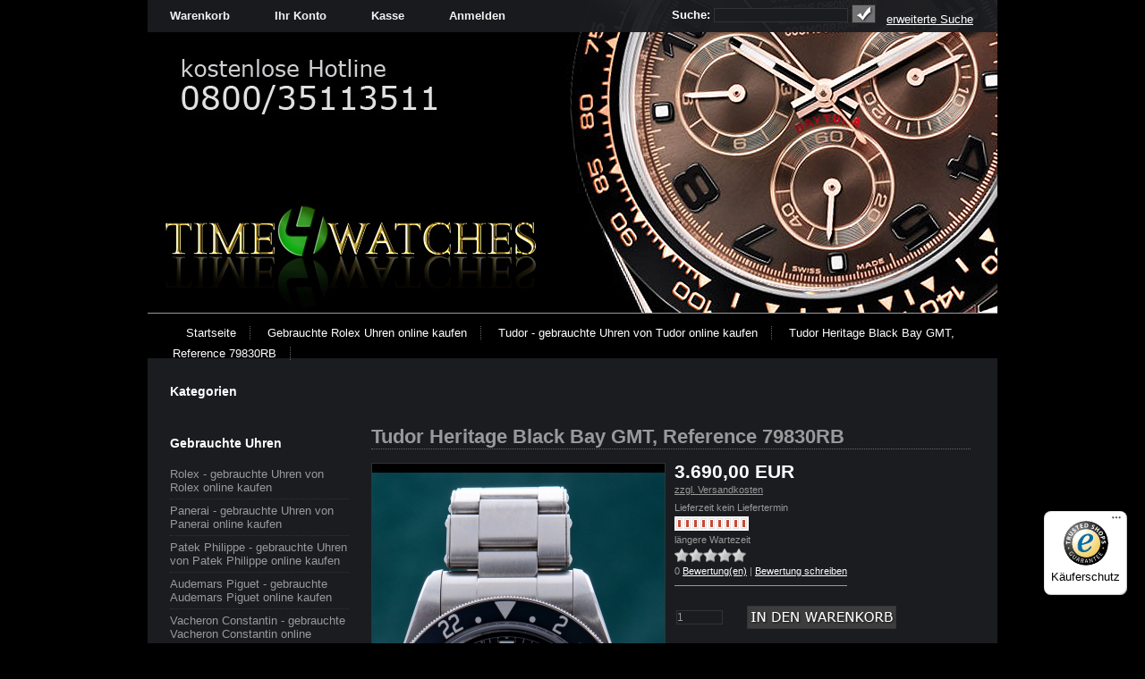

--- FILE ---
content_type: text/html; charset=utf-8
request_url: https://time4watches.de/Tudor-Heritage-Black-Bay-GMT-Reference-79830RB
body_size: 5886
content:
<!DOCTYPE html PUBLIC "-//W3C//DTD XHTML 1.0 Transitional//EN" "http://www.w3.org/TR/xhtml1/DTD/xhtml1-transitional.dtd">
<html xmlns="http://www.w3.org/1999/xhtml" xml:lang="de" lang="de">
<head>
<base href="https://time4watches.de/" />
<title>Tudor Heritage Black Bay GMT, Reference 79830RB-</title>
<meta name="robots" content="index,follow,noodp,noydir" />
<meta name="language" content="de" />
<meta name="company" content="Rolex kaufen im Luxusuhren Shop time4watches" />
<meta name="author" content="Rolex kaufen im Luxusuhren Shop time4watches" />
<meta name="publisher" content="Rolex kaufen im Luxusuhren Shop time4watches" />
<meta name="page-topic" content="Rolex gebraucht, Rolex Milgauss, Rolex kaufen" />
<meta name="reply-to" content="info@time4watches.de" />
<meta name="revisit-after" content="14" />
<meta name="description" content="Von der Submariner bis zur GMT Master II - time4watches.de ist Ihr Online-Portal, wenn Sie Luxusuhren von Markenherstellern wie Rolex kaufen möchten." />
<meta name="keywords" content="AutomatikMaterial,Gehäuse,2018Datum,2018Zustand,79830RBAufzug,Boxmit,FaltschließeMaterial,Heritage,PapierenAufzug,SaphirglasZifferblatt,Schließe,SchwarzZahlen,StahlDurchmesser,StahlFarbe,StahlJahr,StahlMaterial,StahlSchließe,ZahlenMaterial,Zifferblatt,mmGlas" />
<meta name="generator" content="xt:Commerce VEYTON 4.0.13" />
<meta http-equiv="pragma" content="NO-CACHE" /> <meta http-equiv="cache-control" content="NO-CACHE" /><link rel="stylesheet" type="text/css" href="https://time4watches.de/xtFramework/library/jquery/thickbox.css" />
<link rel="stylesheet" type="text/css" href="https://time4watches.de/templates/xt_default/css/stylesheet.css" />
<script type="text/javascript" src="https://time4watches.de/xtFramework/library/jquery/jquery-1.2.6.min.js"></script>
<script type="text/javascript" src="https://time4watches.de/xtFramework/library/jquery/thickbox-compressed.js"></script>
<script type="text/javascript" src="https://time4watches.de/xtFramework/library/jquery/jquery.cycle.all.js"></script>



<script type="text/javascript">
$(document).ready(function() {
/* Hier folgt sp�ter die Plugin anpassung */

</script><meta http-equiv="Content-Type" content="text/html; charset=utf-8" />
</head>
<body>
<div id="wrap">

	
	<div id="search"><form name="search_box194" action="https://time4watches.de/index.php?page=search&amp;info=469" method="get" ><input type="hidden" name="xd1e30" value="a08cce1ab246b69842ee2bf5005ee531" />
<input type="hidden" name="page" value="search" id="page296"  />
<input type="hidden" name="page_action" value="query" id="page_action400"  />
<input type="hidden" name="desc" value="on" id="desc324"  />
<input type="hidden" name="sdesc" value="on" id="sdesc217"  />   
<table border="0" cellspacing="0" cellpadding="3" >
  <tr>
    <td><strong>Suche:</strong></td>
    <td><input type="text" name="keywords" id="keywords453"  /></td>
    <td><input type="image" src="https://time4watches.de/templates/xt_default/img/buttons/de/button_quick_find.gif"  />&nbsp;&nbsp;&nbsp;<a href="https://time4watches.de/index.php?page=search">erweiterte Suche</a></td>
  </tr>
</table>
</form></div>
    <a href="/?xd1e30=a08cce1ab246b69842ee2bf5005ee531">
	<div id="header">
		<!--<div id="logo"><img src="https://time4watches.de/templates/xt_default/img/top_logo.jpg" alt="" /></div>-->
		<!--<div id="search"><form name="search_box359" action="https://time4watches.de/index.php?page=search&amp;info=469" method="get" ><input type="hidden" name="xd1e30" value="a08cce1ab246b69842ee2bf5005ee531" />
<input type="hidden" name="page" value="search" id="page150"  />
<input type="hidden" name="page_action" value="query" id="page_action344"  />
<input type="hidden" name="desc" value="on" id="desc443"  />
<input type="hidden" name="sdesc" value="on" id="sdesc98"  />   
<table border="0" cellspacing="0" cellpadding="3" >
  <tr>
    <td><strong>Suche:</strong></td>
    <td><input type="text" name="keywords" id="keywords386"  /></td>
    <td><input type="image" src="https://time4watches.de/templates/xt_default/img/buttons/de/button_quick_find.gif"  />&nbsp;&nbsp;&nbsp;<a href="https://time4watches.de/index.php?page=search">erweiterte Suche</a></td>
  </tr>
</table>
</form></div>-->
	
	</div></a>


	<div id="topmenuwrap">
		<ul id="topmenu">
			<li><a href="https://time4watches.de/index.php?page=cart">Warenkorb</a></li>
						<li><a href="https://time4watches.de/index.php?page=customer">Ihr Konto</a></li>
						<li><a href="https://time4watches.de/index.php?page=checkout&amp;page_action=shipping">Kasse</a></li>
									<li><a href="https://time4watches.de/index.php?page=customer&amp;page_action=login">Anmelden</a></li>
						
		</ul>
		<div id="currencies"></div>
		<div id="languages"><a href="https://time4watches.de/index.php?page=product&amp;action=change_lang&amp;new_lang=de&amp;info=469"><img src="https://time4watches.de/media/flags/de.gif" alt="Deutsch" /></a>&nbsp;
<a href="https://time4watches.de/index.php?page=product&amp;action=change_lang&amp;new_lang=en&amp;info=469"><img src="https://time4watches.de/media/flags/en.gif" alt="English" /></a>&nbsp;
</div>
		
	</div>
	
    


	<div id="breadcrumb">
<ul>
<li><a class="pathway" href="https://time4watches.de/index.php?page=index" title="Startseite">Startseite</a></li>
<li><a class="pathway" href="https://time4watches.de/gebraucht-rolex-kaufen-und-finanzieren" title="Gebrauchte Rolex Uhren online kaufen">Gebrauchte Rolex Uhren online kaufen</a></li>
<li><a class="pathway" href="https://time4watches.de/Gebrauchte-Rolex-Tudor-Uhren-online-kaufen/gebrauchte-Tudor" title="Tudor - gebrauchte Uhren von Tudor online kaufen">Tudor - gebrauchte Uhren von Tudor online kaufen</a></li>
<li><a class="pathway" href="https://time4watches.de/Tudor-Heritage-Black-Bay-GMT-Reference-79830RB" title="Tudor Heritage Black Bay GMT, Reference 79830RB">Tudor Heritage Black Bay GMT, Reference 79830RB</a></li>
</ul> 
	</div>
	<div id="contentwrap">
		

<!--###################
INHALT LINKE SPALTE
###################-->


<div id="leftcol">
<p class="boxheader"><span>Kategorien</span></p>
<ul id="categorymenu">
</ul>
<p class="boxheader"><span>Gebrauchte Uhren</span></p>
<ul id="categorymenu">
	<li class="level1"><a href="https://time4watches.de/gebraucht/rolex-online-kaufen-gebrauchte" title="Uhren von Rolex gebraucht online kaufen">Rolex - gebrauchte Uhren von Rolex online kaufen</a></li>
	<li class="level1"><a href="https://time4watches.de/Gebrauchte-Panerai-Uhren-online-kaufen/gebrauchte-Panerai-Uhren" title="gebrauchte Panerai Uhren">Panerai - gebrauchte Uhren von Panerai online kaufen</a></li>
	<li class="level1"><a href="https://time4watches.de/Gebrauchte-Patek-Philippe-Uhren-online-kaufen/gebrauchte-Patek-Philippe" title="">Patek Philippe - gebrauchte Uhren von Patek Philippe online kaufen</a></li>
	<li class="level1"><a href="https://time4watches.de/gebrauchte-Audemars-Piguet-Uhren" title="gebrauchte Audemars Piguet Uhren">Audemars Piguet - gebrauchte Audemars Piguet online kaufen</a></li>
	<li class="level1"><a href="https://time4watches.de/Gebrauchte-Vacheron-Constantin-Uhren-online-kaufen/gebrauchte-Vacheron-Constantin1" title="Uhren von Vacheron Constantin gebraucht online kaufen">Vacheron Constantin - gebrauchte Vacheron Constantin online kaufen</a></li>
	<li class="level1"><a href="https://time4watches.de/Gebrauchte-Rolex-Zenith-Uhren-online-kaufen/gebrauchte-Zenith" title="gebrauchte Zenith Uhren">Zenith - gebrauchte Uhren von Zenith online kaufen</a></li>
	<li class="level1 active"><a href="https://time4watches.de/Gebrauchte-Rolex-Tudor-Uhren-online-kaufen/gebrauchte-Tudor" title="gebrauchte Tudor Uhren">Tudor - gebrauchte Uhren von Tudor online kaufen</a></li>
	<li class="level1"><a href="https://time4watches.de/Gebrauchte-Rolex-Uhren-online-kaufen/gebrauchte-Cartier-Uhren-" title="gebrauchte Cartier Uhren ">Cartier - gebrauchte Uhren online kaufen</a></li>
	<li class="level1"><a href="https://time4watches.de/Gebrauchte-Rolex-Uhren-online-kaufen/gebrauchte-A.-Lange-und-Soehne-Uhren1" title="gebrauchte A. Lange & Söhne Uhren">A. Lange & Söhne - gebrauchte Uhren von A. Lange & Söhne online kaufen</a></li>
</ul>
<form name="formSiegel" method="post" action="https://www.trustedshops.com/shop/certificate.php" target="_blank"><input type="hidden" name="xd1e30" value="a08cce1ab246b69842ee2bf5005ee531" />
<input name="shop_id" type="hidden" value="X42F0EFB9E066158CD69091E08B4F81B8" /> 
<h2 class="boxheader"><a target="_blank" href="http://www.trustedshops.de/">Sicher Einkaufen</a></h2>
<div class="infoboxbody">
<input type="image" src="plugins/xt_trusted_shops/images/trustet.png" style="border: 0px" title= "Trusted Shops G&#252;tesiegel - Bitte hier G&#252;ltigkeit pr&#252;fen!" name="Seal" align="middle" /> 
<p><a target="_blank" href="http://www.trustedshops.de/" style= "text-decoration: none">
Gepr&#252;fter Online-Shop</a>
<br />
<br />




<a target="_blank" 
href="https://www.trustedshops.de/bewertung/info_X42F0EFB9E066158CD69091E08B4F81B8.html"
title="H�ndlerbewertungen von time4watches.de einsehen">
<img class="bewertung" alt="time4watches.de bewertungen" border="0"
src="https://www.trustedshops.com/bewertung/widget/widgets/X42F0EFB9E066158CD69091E08B4F81B8.gif"/>
</a>
<br />













<br />
<a href="https://www.trustedshops.com/shop/certificate.php?shop_id= X42F0EFB9E066158CD69091E08B4F81B8#play" target="_blank"><img src="plugins/xt_trusted_shops/images/trustet_video.jpg" width="200" height="200" border="0"></a>


</p>
</div>
</form>  





<h4 class="boxheader">Informationen</h5>
<div class="infoboxbody">
<ul class="contentlist">
<li class="level1"><a href="https://time4watches.de/Ueber-uns">Über uns</a></li>
<li class="level1"><a href="https://time4watches.de/Sicher-Rolex-Einkaufen">Sicher Einkaufen</a></li>
<li class="level1"><a href="https://time4watches.de/Ankauf-und-Verkauf">Ankauf und Verkauf</a></li>
<li class="level1"><a href="https://time4watches.de/Rueckgabegarantie">Rückkaufgarantie</a></li>
<li class="level1"><a href="https://time4watches.de/rolex-preis-online-katalog-preisliste">Rolex Preise</a></li>
<li class="level1"><a href="https://time4watches.de/Kontakt">Kontakt</a></li>
<li class="level1"><a href="https://time4watches.de/Newsletter">Newsletter</a></li>
<li class="level1"><a href="https://time4watches.de/Unser-Rolex-Online-Katalog">Unser Rolex-Online-Katalog</a></li>
<li class="level1"><a href="https://time4watches.de/Prominente-Rolex-Traeger">Prominente Rolex-Träger</a></li>
<li class="level1"><a href="https://time4watches.de/rolex-laendercode-liste">Rolex Ländercode (Client Code)</a></li>
</ul>
</div>



<!--<form name="formSiegel" method="post" action="https://www.trustedshops.com/shop/certificate.php" target="_blank"><input type="hidden" name="xd1e30" value="a08cce1ab246b69842ee2bf5005ee531" />
<input name="shop_id" type="hidden" value="X42F0EFB9E066158CD69091E08B4F81B8" /> 
<h2 class="boxheader"><a target="_blank" href="http://www.trustedshops.de/">Sicher Einkaufen</a></h2>
<div class="infoboxbody">
<input type="image" src="plugins/xt_trusted_shops/images/trustet.png" style="border: 0px" title= "Trusted Shops G&#252;tesiegel - Bitte hier G&#252;ltigkeit pr&#252;fen!" name="Seal" align="middle" /> 
<p><a target="_blank" href="http://www.trustedshops.de/" style= "text-decoration: none">
Gepr&#252;fter Online-Shop</a>
<br />
<br />




<a target="_blank" 
href="https://www.trustedshops.de/bewertung/info_X42F0EFB9E066158CD69091E08B4F81B8.html"
title="H�ndlerbewertungen von time4watches.de einsehen">
<img class="bewertung" alt="time4watches.de bewertungen" border="0"
src="https://www.trustedshops.com/bewertung/widget/widgets/X42F0EFB9E066158CD69091E08B4F81B8.gif"/>
</a>
<br />













<br />
<a href="https://www.trustedshops.com/shop/certificate.php?shop_id= X42F0EFB9E066158CD69091E08B4F81B8#play" target="_blank"><img src="plugins/xt_trusted_shops/images/trustet_video.jpg" width="200" height="200" border="0"></a>


</p>
</div>
</form>  
-->
</div>
		







<div>
		<div id="content">		<h1>Tudor Heritage Black Bay GMT, Reference 79830RB</h1>



<div id="productinfowrap">
	    


  
<div id="productinfoimages">
		<!--<a href="https://time4watches.de/media/images/popup/reserviert_frontal_DSC6413.jpg" class="thickbox" rel="prod_gallery">--><img src="https://time4watches.de/media/images/popup/reserviert_frontal_DSC6413.jpg" alt="Tudor Heritage Black Bay GMT, Reference 79830RB" /><!--</a>-->


<br />
<br />
<div id="produktbilder_s">
<a href="https://time4watches.de/media/images/popup/frontal_DSC6413_.jpg" class="thickbox" rel="prod_gallery"><img src="https://time4watches.de/media/images/thumb/frontal_DSC6413_.jpg" alt="Tudor Heritage Black Bay GMT, Reference 79830RB" /></a>
<a href="https://time4watches.de/media/images/popup/rechts_DSC6415.jpg" class="thickbox" rel="prod_gallery"><img src="https://time4watches.de/media/images/thumb/rechts_DSC6415.jpg" alt="Tudor Heritage Black Bay GMT, Reference 79830RB" /></a>
<a href="https://time4watches.de/media/images/popup/links_DSC6414.jpg" class="thickbox" rel="prod_gallery"><img src="https://time4watches.de/media/images/thumb/links_DSC6414.jpg" alt="Tudor Heritage Black Bay GMT, Reference 79830RB" /></a>
<a href="https://time4watches.de/media/images/popup/schliesse_DSC6416.jpg" class="thickbox" rel="prod_gallery"><img src="https://time4watches.de/media/images/thumb/schliesse_DSC6416.jpg" alt="Tudor Heritage Black Bay GMT, Reference 79830RB" /></a>
<a href="https://time4watches.de/media/images/popup/seitlich_DSC6417.jpg" class="thickbox" rel="prod_gallery"><img src="https://time4watches.de/media/images/thumb/seitlich_DSC6417.jpg" alt="Tudor Heritage Black Bay GMT, Reference 79830RB" /></a>
<a href="https://time4watches.de/media/images/popup/hinten_DSC6418.jpg" class="thickbox" rel="prod_gallery"><img src="https://time4watches.de/media/images/thumb/hinten_DSC6418.jpg" alt="Tudor Heritage Black Bay GMT, Reference 79830RB" /></a>
<a href="https://time4watches.de/media/images/popup/gesamt_DSC6421.jpg" class="thickbox" rel="prod_gallery"><img src="https://time4watches.de/media/images/thumb/gesamt_DSC6421.jpg" alt="Tudor Heritage Black Bay GMT, Reference 79830RB" /></a>

</div>



</div>
	  	    <div id="productinfopricewithimages">
    		
        
        
        
        <div id="productinfoprice">
			<p class="productprice"><span class="price"> 3.690,00 EUR</span></p>
            <p class="taxandshippinginfo"> <a href="https://time4watches.de/Liefer-und-Versandkosten-Rolex-Uhren" target="_blank" rel="nofollow"> zzgl. Versandkosten</a></p>
			
						<!--<p class="taxandshippinginfo">Gewicht: 0.5000 KG</p>-->
			<p class="shippingtime">Lieferzeit&nbsp;kein Liefertermin</p>			            
            
            <!--######
            LAGERAMPEL
            #######-->
            
            <!--<p class="stockimage"><img src="https://time4watches.de/templates/xt_default/img/stockrules/rule_4.gif" alt="längere Wartezeit" /></p>-->
			<p class="stockimage"><img src="https://time4watches.de/templates/xt_default/img/stockrules/rule_4.gif" alt="längere Wartezeit" /></p>
            
            <p class="stockimagetext">längere Wartezeit</p>
            						<div class="reviews_rating_light"><div class="reviews_rating_dark" style="width:1%"></div></div>
			<p class="reviews_text">0 <a href="https://time4watches.de/index.php?page=reviews&amp;page_action=show&amp;info=469">Bewertung(en)</a> | <a href="https://time4watches.de/index.php?page=reviews&amp;page_action=write&amp;info=469" rel="nofollow">Bewertung schreiben</a></p>
			            
            
																		<div class="hrlightgrey"></div>
		</div>
	</div>
	
		<form name="product441" action="https://time4watches.de/index.php?page=product&amp;info=469" method="post" ><input type="hidden" name="xd1e30" value="a08cce1ab246b69842ee2bf5005ee531" />
	<input type="hidden" name="action" value="add_product" id="action105"  />
	<input type="hidden" name="product" value="469"  />
	
 
 <!--###################
hier eigentlich add to basket In den WARENKORB BUTTON
#####################--> 
  
  
   <!-- <div style="clear:both;"></div>-->
	<div class="addtobasket">
	<table border="0" cellspacing="0" cellpadding="2">
		<tr><td colspan="2"></td></tr>
	
	
  		<tr>
    		<td style="width:100%"><input type="text" name="qty" value="1" style="width:50px;"  /></td>
    		<td><input type="image" src="https://time4watches.de/templates/xt_default/img/buttons/de/button_in_cart.gif"  /></td>
  		</tr>
	</table>
	</div>
	</form>
		
</div>
<!--<div style="clear:both;"></div>-->








<div id="produktdetail_right">
<!--#####################    
PRODUKTBESCHREIBUNG    
    
#####################-->    
    
<div id="productinfodetail">
<!--<div id="productinfo_desc">-->
<h2>Produktbeschreibung</h2>
<iframe src="//www.facebook.com/plugins/like.php?href=http://time4watches.de/Gebraucht-Rolex/Rolex-GMT-Master-II&amp;width=292&amp;height=62&amp;colorscheme=light&amp;show_faces=false&amp;locale=de_DE&amp;layout=button_count&amp;border_color&amp;stream=false&amp;header=false" style="border:none; overflow:hidden; width:150px; height:62px;" allowtransparency="true" scrolling="no" frameborder="0"></iframe>

<br /><b>Tudor Heritage Black Bay GMT 79830RB</b><br /><br />Aufzug: Automatik<br />Material Gehäuse: Stahl<br />Material Band: Stahl<div>Jahr: 2018<div>Datum: Juni 2018</div><div><div>Zustand: 1 (sehr gut)<br />mit Box<br />mit Papieren<br />Aufzug: Automatik<br />Material Gehäuse: Stahl<br />Durchmesser: 41 mm<br />Glas: Saphirglas<br />Zifferblatt: Schwarz<br />Zahlen Zifferblatt: keine Zahlen<br />Material Band: Stahl<br />Farbe Band: Stahl<br />Schließe: Faltschließe<br />Material Schließe: Stahl<b><br /></b></div></div></div><a name="bottom"></a>
<!--</div>-->
	
</div>



</div>    

    

<!--###################
hier eigentlich add to basket In den WARENKORB BUTTON
#####################-->


</div>

        
<!--    
     
<div id="rightcol">

		<h2 class="boxcartheader">Warenkorb</h2>
			<div class="boxcartbody">
			<p>Sie haben noch keine Artikel in Ihrem Warenkorb.<br /><br /><a href="https://time4watches.de/index.php?page=cart">Warenkorb&nbsp;&raquo;</a></p>
		</div>


<h2 class="boxheader">Willkommen zurück</h2>
<div class="boxbody">
<form name="create_account97" action="https://time4watches.de/index.php?page=customer&amp;page_action=login&amp;info=469" method="post" ><input type="hidden" name="xd1e30" value="a08cce1ab246b69842ee2bf5005ee531" />
<input type="hidden" name="action" value="login" id="action255"  />
<input type="hidden" name="link_target" value="index" id="link_target276"  />
<table width="100%"  border="0" cellpadding="0" cellspacing="0">
	<tr>
		<td>E-Mail-Adresse:</td>
	</tr>
	<tr>
		<td><input type="text" name="email" maxlength="50" style="width:170px;" id="email266"  /></td>
	</tr>
	<tr>
		<td>Passwort:</td>
	</tr>
	<tr>
		<td><table width="100%"  border="0" cellpadding="0" cellspacing="0">
          <tr>
            <td><input type="password" name="password" maxlength="30" style="width:80px;" id="password27"  /></td>
            <td><input type="image" src="https://time4watches.de/templates/xt_default/img/buttons/de/login.gif"  /></td>
          </tr>
        </table></td>
	</tr>
	<tr>
	  <td ><div class="hr"></div><a href="https://time4watches.de/index.php?page=customer&amp;page_action=password_reset">Passwort vergessen?</a></td>
    </tr>
  </table>
</form>
</div>



 </div>
-->
	
    
    
    
    
    </div>
</div>
<div class="footer">

<a href="https://time4watches.de/Liefer-und-Versandkosten-Rolex-Uhren">Liefer- und Versandkosten</a>
<a href="https://time4watches.de/Datenschutz2">Datenschutz</a>
<a href="https://time4watches.de/Impressum">Impressum</a>
<a href="https://time4watches.de/Unsere-AGB">Unsere AGB</a>
<a href="https://time4watches.de/Widerrufsbelehrung">Widerrufsbelehrung</a>
<a href="https://time4watches.de/Kontakt">Kontakt</a>
<a href="https://time4watches.de/Newsletter">Newsletter</a>
</div>
<div class="copyright">xt:Commerce VEYTON &copy; 2010 <a href="http://www.xt-commerce.com" target="_blank">xt:Commerce GmbH</a></div>
</div>
<script type="text/javascript">
var gaJsHost = (("https:" == document.location.protocol) ? "https://ssl." : "http://www.");
document.write(unescape("%3Cscript src='" + gaJsHost + "google-analytics.com/ga.js' type='text/javascript'%3E%3C/script%3E"));
</script>
<script type="text/javascript">
var pageTracker = _gat._getTracker("UA-31406393-1");
pageTracker._initData();
pageTracker._trackPageview();
_gat._anonymizeIp();
</script>


<script type="text/javascript">
  (function () { 
    var _tsid = 'X42F0EFB9E066158CD69091E08B4F81B8'; 
    _tsConfig = { 
      'yOffset': '0', /* offset from page bottom */
      'variant': 'reviews', /* default, reviews, custom, custom_reviews */
      'customElementId': '', /* required for variants custom and custom_reviews */
      'trustcardDirection': '', /* for custom variants: topRight, topLeft, bottomRight, bottomLeft */
      'customBadgeWidth': '', /* for custom variants: 40 - 90 (in pixels) */
      'customBadgeHeight': '', /* for custom variants: 40 - 90 (in pixels) */
      'disableResponsive': 'false', /* deactivate responsive behaviour */
      'disableTrustbadge': 'false' /* deactivate trustbadge */
    };
    var _ts = document.createElement('script');
    _ts.type = 'text/javascript'; 
    _ts.charset = 'utf-8'; 
    _ts.async = true; 
    _ts.src = '//widgets.trustedshops.com/js/' + _tsid + '.js'; 
    var __ts = document.getElementsByTagName('script')[0];
    __ts.parentNode.insertBefore(_ts, __ts);
  })();
</script>
</body>
</html>

--- FILE ---
content_type: text/css
request_url: https://time4watches.de/templates/xt_default/css/stylesheet.css
body_size: 27200
content:
/* THE BIG GUYS */
* {margin:0;padding:0}
body {
	font-family:Tahoma, Geneva, sans-serif;
	/*	font-family:"Trebuchet MS",Verdana,Arial,Sans-serif;*/
	font-size:13px;
	margin:0;
	padding:0;
	background-color:#000;
}

/* HEADINGS */
h1 {
	color:#999;
	font-weight:bold;
	font-size:22px;
	margin:20px 0px 15px 0px;
	padding:0px;
	width:auto;
	border-style:dotted;
	border-width:0px 0px 1px;
	border-color:#666;
}
h2 {
	color:#999;
	font-weight:bold;
	font-size:16px;
	margin:15px 0px 8px 0px;
	padding:0px;
}



/* LINKS GLOBAL */
/*a,a:link,a:hover {text-decoration:underline;cursor:pointer}
a,a:link {background:transparent;}
a:link {color:#c64934}
a:visited {color:#c64934}
a:hover,a:active {color:#c64934}
a img {border:none}*/

a,a:link,a:hover {
	cursor:pointer
}
a,a:link {background:transparent;}
a:link {
	color:#FFF
}
a:visited {
	color:#FFF
}
a:hover,a:active {
	color:#FFF
}
a img {border:none}




/* INPUT ELEMENTS GLOBAL (CSS 1 compatible) */
input {
	font-family:"Trebuchet MS", Verdana, Arial, Sans-serif;
	font-size:12px;
	background-color: #1a1c20;
	border: 1px solid #333;
	color: #999;
}
textarea {
	font-family:"Trebuchet MS", Verdana, Arial, Sans-serif;
	font-size:12px;
	border-width:1px;
	border-style:solid;
	border-top-color:#333;
	border-left-color:#333;
	border-bottom-color:#333;
	border-right-color:#333;
	background-color: #1a1c20;
	color: #999;
}
select {
	font-family:"Trebuchet MS", Verdana, Arial, Sans-serif;
	font-size:12px;
	color: #999;
	background-color: #1a1c20;
	border: 1px solid #333;
}



/* INPUT ELEMENTS DETAILED (CSS 2 compatible - works only in new browsers (FF 2.0, IE 7...) */
input[type=text], input[type=password] {
	background-color: #1a1c20;
	border: 1px solid #333;
}

input img {
	border-top-width: 0px;
	border-right-width: 0px;
	border-bottom-width: 0px;
	border-left-width: 0px;
	border-top-style: none;
	border-right-style: none;
	border-bottom-style: none;
	border-left-style: none;
}



/* PARAGRAPH GLOBAL */
/*p {margin:8px 0px 8px 0px}*/
p {
	margin:8px 0px 8px 0px;
	color: #999;
	line-height: 20px;
}


.float_left { float:left;}

.float_right { float:right;}

.box_small_img {margin:0pt 2px 3px 0pt;}

/* FAKE HR DIV CAUSE OF IE TROUBLES */
div.hr {padding-top:1px; height:0; overflow:hidden; margin:0; line-height:0px; background-color:#4E4E4F}
div.hrlightgrey {padding-top:1px; height:0; overflow:hidden; margin:0; line-height:0px; background-color:#999999}
div.hrproductpreview {padding-top:1px; height:0; overflow:hidden; margin:12px 0px 12px 0px; display:inline; height:0px; line-height:0px; display:block; background-image:url(../img/hr_productpreview.gif)}

/* TABLE GLOBAL */
table td {padding:2px;}

/* WHOLE SITE WRAPPER */
#wrap {
	margin: 0 auto;
	width:950px;
/*	border-style:solid;
	border-color:#1a1c20;
	border-width:0px 10px;*/
	min-height:900px;
	background-color: #1a1c20;
	position: relative;
}

#socialbookmark img {padding: 2px; align:center;}

/* POPUP WINDOWS */
#popupwrap {margin: 0 auto; width:100%; background-color:#fff; padding:0px 0px 0px 10px;}
#popupheaderwrap {background: url(../img/bg_topmenu.gif) repeat-x; height:36px;}
#popupmenu {float:left; padding:0; margin:0; list-style-type:none; height:36px; font-size:13px; background: url(../img/bg_topmenu.gif) repeat-x;}
#popupmenu li {height:36px; float:left; padding: 0px 25px 0px 25px; margin:0; background: url("../img/bg_topmenu_breakline.gif") no-repeat; background-position:right;}
#popupmenu a, #popupmenu a:link, #popupmenu a:visited, #popupmenu a:hover, #popupmenu a:active {line-height:36px; vertical-align:middle; text-decoration:none; font-weight:bold; cursor:pointer;color:#fff; margin:0; padding:0;}
#popupmenu a:hover {color:#DB9501;}

a.popuplink {padding-left: 20px;background: url(../img/printer.png) no-repeat center left;}


/* HEADER WITH LOGO, SEARCH BOX AND LANGUAGE SELECTION */
#header {
	height:350px;
	background: #000 url(../img/NEU/top_logo6_1.jpg);
	border-bottom: 1px solid #999;
	top: 0px;
	position: relative;
}
#header	#logo {padding-left:27px; float:left}
#search {
	width: auto;
	height:auto;
	float:right;
	color:#fff;
	position: absolute;
	top: 0px;
	z-index: 10;
	padding-top: 3px;
	/* mit in verbindung mit language visible	
left: 480px*/;
	right: 25px;
}



#header #search a {color:#fff; font-size:11px;}
#header td {padding-top:1px; padding-right:4px;}

/* BREADCRUMB PATH AS LIST */
#breadcrumb {
	clear:both;
	color:#FFF;
	background-color:#000;
	height:40px;
	font-size:13px;
	padding-top: 10px;
	padding-right: 0px;
	padding-left: 15px;
}
breadcrumb a, #breadcrumb a:link, #breadcrumb a:visited, #breadcrumb a:hover, #breadcrumb a:active {
	line-height:23px;
	text-decoration:none;
	font-weight:normal;
	cursor:pointer;
	color:#FFF;
	margin:0;
	padding:0;
}


#breadcrumb ul li{
	display:inline;
	border-right-width: 1px;
	border-right-style: dotted;
	border-right-color: #666;
	margin-right: 0;
	margin-bottom: -10px;
	margin-left: 0;
	margin-top: -2px;
	padding-top: 0;
	padding-right: 15px;
	padding-left: 15px;
}

#breadcrumb ul{list-style-image: url(../img/bg_breadcrumbarrow.gif);margin:0;padding:0;padding-left: 1em;} 





/* TOPMENU AS LIST */
#topmenuwrap {
	/*background: #0e0f11;*/
	background-color:#1a1c20;
	
	position: absolute;
	width: 100%;
	filter:alpha(opacity=95);
	-moz-opacity: 0.95;
	opacity: 0.95;
	top: 0px;
}
#topmenu {
	float:left;
	padding:0;
	margin:0;
	list-style-type:none;
	height:36px;
	font-size:13px;
}



#topmenu li {
	height:36px;
	float:left;
	padding: 0px 25px 0px 25px;
	margin:0;
}
#topmenu a, #topmenu a:link, #topmenu a:visited, #topmenu a:hover, #topmenu a:active {line-height:36px; vertical-align:middle; text-decoration:none; font-weight:bold; cursor:pointer;color:#fff; margin:0; padding:0;}
#topmenu a:hover {
	text-decoration: underline;
}





/* LANGUAGE SELECTION IN TOPMENU LIST */
#languages {
	text-align:right;
	height:26px;
	font-size:13px;
	padding: 10px 10px 0px 0px;
	margin:0;
	visibility: hidden;
}




/* currency SELECTION IN TOPMENU LIST */
#currencies {
	float:right;
	text-align:right;
	height:26px;
	font-size:13px;
	padding: 10px 10px 0px 10px;
	margin:0;
	background-color: #1a1c20;
}


/* CONTENT WRAPPER */
#contentwrap {
	clear:both;
	width:950px;
	padding:0;
	min-height:500px;

}

/* LEFT COLUMN */
#leftcol {
	float:left;
	width:200px;
	padding:15px 0px 25px 25px;
}

/* RIGHT COLUMN */
#rightcol {float:right; width:200px; padding:0px 0px 15px 0px;}

/* MAIN CONTENT */
/*#content {float:left; width:495px; padding:0px 25px 0px 25px; margin-bottom:15px;}*/
#content {
	float:left;
	width:670px;
	padding:0px 25px 0px 25px;
	margin-bottom:15px;
	margin-top: 55px;
}

#content h1.contenthead {
	margin-top: 20px;
}

#content ul li {
	margin-left: 20px;
}


#contentfull {width:890px; padding:0px 30px 0px 30px; margin-bottom:15px;}





/* CATEGORY MENU */
h2.categoryheader {background-color:#F3A807; background-image:url(../img/bg_boxheader.gif);height:28px;font-size:11px; color:#FFFFFF; padding:2px 8px 0px 8px; margin:0; line-height:28px; vertical-align:middle;}
h2.categoryheader a {text-decoration:none; color:#fff}


ul#categorymenu .active, ul#categorymenu .active a {
	font-weight:900;
	color: #999;
	text-decoration: underline;
}
ul#categorymenu { list-style-type:none; }
ul#categorymenu li {
	list-style-type:none;
	border-right: 0px;
	border-bottom: 1px dotted #333;
	border-left: 0px;
}
ul#categorymenu li a{
	text-decoration:none;
	color:#999;
}

ul#categorymenu li a:hover{
	text-decoration:underline;
	color:#999;
}



ul#categorymenu {
	background-color:#EDEDED;
	margin-bottom:30px;
	border-top: 0px none #333;
	border-right: 1px none #333;
	border-bottom: 1px none #333;
	border-left: 1px none #333;
}
/* 1st TIER */ ul#categorymenu li.level1 {
	background-color:#1a1c20;
	/*	padding:10px 0px;*/
	
	padding:5px 0px;
	font-size: 1em;
}
/* 2nd TIER */ ul#categorymenu li.level2 {
	background-color:#1a1c20;
	padding:10px 0px 10px 10px;
	font-size: 0.9em;
}
/* 3rd TIER */ ul#categorymenu li.level3 {
	background-color:#1a1c20;
	padding:10px 0px 10px 20px;
	font-size: 0.8em;
}


/* BOXES GLOBAL DEFINITION */

/*h2.boxheader {background-image:url(../img/bg_boxheader.gif);height:28px;font-size:11px; color:#FFFFFF; padding:2px 8px 0px 8px; margin:0; line-height:28px; vertical-align:middle;}*/
h2.boxheader {
	height:28px;
	font-size:14px;
	color:#FFF;
	padding:2px 8px 10px 0px;
	margin:0;
	line-height:28px;
	vertical-align:middle;
}


h2.boxheader a:link, h2.boxheader a:hover, h2.boxheader a:active, h2.boxheader a:visited {text-decoration:none; color:#ffffff}
/*.boxbody {background-color:#ededed; border-style:solid; border-color:#4E4E4F; border-width:0px 1px 1px 1px; padding:8px; margin-bottom:15px}*/
.boxbody {
	background-color:#000;
	border-style:solid;
	border-color:#333;
	border-width:1px;
	padding:8px;
	margin-bottom:15px
}



.boxbody h3, .boxbody h3 a {font-size:11px}
.boxbody h3.center, .boxbody h3.center a {font-size:11px; text-align:center}
.boxbody p {color:#000000; font-size:11px; margin:6px 0px 6px 0px}
.boxbody p.center {
	color:#999;
	font-size:11px;
	text-align:center;
	margin:6px 0px 6px 0px
}
.boxbody td {color:#000000; font-size:11px; margin:6px 0px 6px 0px}
.boxbody .productOldPrice {font-size:11px; color:#FF0000}
.boxbody div.hr {margin-top:5px; margin-bottom:5px}
.boxbody div.hrlightgrey {margin-top:5px; margin-bottom:5px;}
.boxbody a {
	font-size:11px;
	color: #999;
}
.boxbody .productboximage {border: solid 1px #999999;}

/* INFO BOX */






.infoboxbody ul.contentlist {
	background-color:#1A1C20;
	margin-bottom:30px;

}

.infoboxbody ul.contentlist li {
	list-style-type:none;
	border-right: 0px;
	border-bottom: 1px dotted #333;
	border-left: 0px;
	color:#999;
}

.infoboxbody ul.contentlist li a{
	text-decoration:none;
	color:#999;}
	
.infoboxbody ul.contentlist li .active a{
	font-weight:900;
	color: #999;
	text-decoration: underline;}	
	

.infoboxbody ul.contentlist li a:hover{
	text-decoration:underline;
	color:#999;
}

/* 1st TIER */ .infoboxbody ul.contentlist li.level1 {
	background-color:#1A1C20;
	padding:5px 0px;
	font-size: 1em;
	color:#999;
}
/* 2nd TIER */ .infoboxbody ul.contentlist li.level2 {
	background-color:#1A1C20;
	padding:4px 0px 4px 24px;
	font-size: 0.9em;
	color:#CCC;
}
/* 3rd TIER */ .infoboxbody ul.contentlist li.level3 {
	background-color:#1A1C20;
	padding:4px 0px 4px 40px;
	font-size: 0.8em;
	color:#999;
}

/* DISCOUNTPRICE */
.discountprice {font-size:11px; color:#FF0000}

/* CART BOX */
h2.boxcartheader {background-image:url(../img/bg_boxheader.gif);height:28px;font-size:11px; color:#FFFFFF; padding:2px 8px 0px 8px; margin:0; line-height:28px; vertical-align:middle;}
h2.boxcartheader a {text-decoration:none; color:#fff}
.boxcartbody {padding:4px 8px 4px 8px; margin-bottom:15px; background-color:#EDEDED; border-style:solid; border-color:#4E4E4F; border-width:0px 1px 1px 1px;}
.boxcartbody p {font-size:11px;}

/* MANUFACTURER BOX */
h2.boxmanufacturerheader {background-image:url(../img/bg_boxheader.gif);height:28px;font-size:11px; color:#FFFFFF; padding:2px 8px 0px 8px; margin:0; line-height:28px; vertical-align:middle;}
h2.boxmanufacturerheader a {text-decoration:none; color:#fff}
ul#manufacturerslist {margin-left:5px; margin-right:0; padding:0;}
ul#manufacturerslist li {margin-left:0px; padding:0; list-style-type:none}


/* PRODUCT PREVIEW */
.productPreview {padding:0; margin:0;}
.productPreviewContent {vertical-align:top; width:100%}
.productPreviewContent h2 {padding: 0; margin:0px 0px 5px 0px;}
.productPreviewContent h2 a {font-size:14px; font-weight:bold;}
.productPreviewImage {vertical-align:top; padding:3px 15px 0px 0px;}
.productPreviewImage img {border: solid 1px #999999;}
.productPreviewContent .price{font-size:16px; font-weight:bold; padding:0; margin:0}
.productPreviewContent .taxandshippinginfo {font-size:11px; font-weight:normal; color:#999999; padding:0; margin:0}
.productPreviewContent .vpe {font-size:11px; font-weight:normal; color:#999999; padding:0; margin:0}
.productPreviewContent .shippingtime {font-size:11px; font-weight:normal; color:#999999; padding:0; margin:0}
.productPreviewContent .stockimage {margin:0; padding:0;}
.productPreviewContent .stockimagetext {margin:0; padding:0; font-size:11px; font-weight:normal; color:#999999;}
.productPreviewContent .productOldPrice {font-size:12px; font-weight:bold; color:#ff0000;}
.productPreviewContent .taxandshippinginfo a {font-size:11px; font-weight:normal; color:#999999;}

/* CROSS SELLING */
.productCrossSell {padding:0; margin:0;}
.productCrossSellContent {vertical-align:top; width:100%}
.productCrossSellContent h2 {padding: 0; margin:0px 0px 5px 0px;}
.productCrossSellContent h2 a {font-size:14px; font-weight:bold;}
.productCrossSellImage {vertical-align:top; padding:3px 15px 0px 0px;}
.productCrossSellImage img {border: solid 1px #999999;}
.productCrossSellContent .price{font-size:16px; font-weight:bold; padding:0; margin:0}


/* PRODUCT INFO / PRODUCT DETAILS */
# {display:table; width:100%}

#productinfoimages {
	float:left;
	background-color:#000;
	text-align:center;
	padding:10px 0px;
	margin:0px 10px 20px 0px;
	border: 1px solid #333;
}

#productinfoimages .productimage {border: solid 1px #999999;}
#productinfoimages .hrlightgrey {margin-top:6px; margin-bottom:6px;}
#productinfoimages li{list-style-type:none; min-height:120px; min-width:120px;} /* min-height & min-width define for firefox */
#productinfo_desc, #productinfo_media, #productinfo_reviews {clear:both;}
#productinfopricewithimages {float:left;}
#productinfopricewithimages img {cursor:pointer}
#productinfopricewithoutimages {width:100%}
#productinfopricewithoutimages img {cursor:pointer}
#productinfoprice {
	padding:0px;
	color: #999;
}
#productinfoprice .hrlightgrey {margin-top:6px; margin-bottom:6px;}

/*#productinfoprice .productprice {margin:0; padding:0; font-size:14px; font-weight:bold;}*/
#productinfoprice .productprice {
	margin:0;
	padding:0;
	font-size:21px;
	font-weight:bold;
	color: #FFF;
}

#productinfoprice .productOldPrice {color:#FF0000;margin:0; padding:0; font-size:12px; font-weight:bold;}
#productinfoprice .taxandshippinginfo {margin:0; padding:0; font-size:11px; font-weight:normal; color:#999999;}
#productinfoprice .taxandshippinginfo a {margin:0; padding:0; font-size:11px; font-weight:normal; color:#999999;}
#productinfoprice .shippingtime {margin:0; padding:0; font-size:11px; font-weight:normal; color:#999999;}
#productinfoprice .stockimage {margin:0; padding:0;}
#productinfoprice .stockimagetext {margin:0; padding:0; font-size:11px; font-weight:normal; color:#999999;}
#productinfoprice .reviews_rating {margin:0; padding:0;}
#productinfoprice .reviews_text {margin:0; padding:0; font-size:11px; font-weight:normal; color:#999999;}

.reviews_text a{
	color: #FFF;
}



.reviews_rating_light .reviews_rating_dark {
background:transparent url(../img/review_star.png) repeat-x scroll 0%;
height:15px;
position:relative;
}

.reviews_rating_light {
background:transparent url(../img/review_star_light.png) repeat-x scroll 0%;
height:15px;
margin-right:5px;
position:relative;
width:80px;
}


p.productinfoproductadded {font-size:11px;}
.productoptions {background-color:#FFF2CC; padding:6px; border-style:solid; border-width:1px 0px 0px 0px; border-color:#DA9401}

/*.addtobasket {background-color:#EDEDED; padding:6px; text-align:right; border-style:solid; border-width:1px 0px 0px 0px; border-color:#999999}*/





.addtobasketlisting {padding:6px; text-align:right; border-style:solid; border-width:1px 0px 0px 0px; border-color:#999999}


/* POPUPS PRODUCTINFO */
body.popupproductinfo {padding:15px;background:none; background-color:#fff}

/* POPUP print_order.html */
body.popupprintorder {font-family:"Trebuchet MS",Verdana,Arial,Sans-serif; font-size:13px; padding:15px;background:none; background-color:#fff}
body.popupprintorder .products tr.header td {font-weight:bold; background-color:#EDEDED;}
body.popupprintorder .products .total {text-align:right}
body.popupprintorder .products .quantity {vertical-align:top}
body.popupprintorder .productname {vertical-align:top}
body.popupprintorder .model {vertical-align:top}
body.popupprintorder .singleprice {vertical-align:top}
body.popupprintorder .totalprice {vertical-align:top}






/* HIGHLIGHTBOX (BACKGROUND) */
div.highlightbox {
	padding: 15px;
	border: 1px solid #333;
	background-color: #1a1c20;
	color: #999;
}
div.highlightbox ul {margin-left:15px; padding:0; display:block; list-style-type:square; line-height:20px}
div.highlightbox h1 {color:#BE8100; padding:0px 0px 10px 0px; margin:0; border:none; font-size:16px}
div.highlightbox div.hr {height:1px; line-height:1px; margin:0; padding:0; display:block; border-bottom: solid 1px #E9D28F;}







/* PAYMENT TYPE SELECTION */
table.paymentblock {
	background-color:#1a1c20;
	border-style: solid;
	border-width:1px;
	border-color:#333;
	margin-bottom:15px;
	color: #999;
}
table.paymentblock tr td.header {
	background-color:#1a1c20;
	padding:2px;
	padding-left:5px;
	color:#FFFFFF;
	font-weight:bold;
}

/* SHIPPING TYPE SELECTION */
table.shippingblock {
	background-color:#1a1c20;
	border-style: solid;
	border-width:1px;
	border-color:#333;
	margin-bottom:15px;
}
table.shippingblock tr td.header {
	background-color:#1a1c20;
	padding:2px;
	padding-left:5px;
	color:#FFFFFF;
	font-weight:bold;
}
table.shippingblock tr td {vertical-align:top;}
table.shippingblock tr td.description {width:100%; vertical-align:top; padding-left:6px;}
table.shippingblock tr td.radiobutton {vertical-align:top; white-space:nowrap; padding:4px;}
table.shippingblock tr td.radiobutton input {margin:0; padding:0;}
table.shippingblock tr td.price {vertical-align:top; white-space:nowrap}

/* MESSAGEBOX ON CONTACT SITE */
textarea.message_body {width:130px;}

/* DOWNLOAD BOX FOR USER DOWNLOADS */
table.downloadbox {padding: 5px; background-color:#FFF2CC; border: solid #E9D28F 1px; margin-bottom:8px;}
table.downloadbox tr td.icon{padding-right: 15px;}
table.downloadbox tr td.downloadlink{width:100%;}

/* TABLE WICH SHOWS GRADUATED PRICES */
table.graduatedprice {font-size:11px; text-align:left; margin-top:5px;}
table.graduatedprice tr td.header{font-size:12px; font-weight:bold; text-align:left}

/* ORDER DETAILS */
table.tabledetails {
	font-size:11px;
	background-color:#1a1c20;
	border-style: solid;
	border-width:1px;
	border-color:#333;
	color: #999;
}
table.tabledetails tr td {padding:4px}
table.tabledetails tr.headerrow td {
	background-color:#1a1c20;
	color:#FFFFFF;
	font-weight:bold
}
table.tabledetails tr.headerrow td.left {text-align:left}
table.tabledetails tr.headerrow td.center {text-align:center}
table.tabledetails tr.headerrow td.right {text-align:right}

/* ORDER DETAILS CONTENT ROW 1 */
table.tabledetails tr.contentrow1 td {
	vertical-align:top;
	background-color: #1a1c20;
}
table.tabledetails tr.contentrow1 td.left {text-align:left}
table.tabledetails tr.contentrow1 td.center {text-align:center}
table.tabledetails tr.contentrow1 td.right {text-align:right}

/* ORDER DETAILS CONTENT ROW 2 */
table.tabledetails tr.contentrow2 td {
	background-color:#1a1c20;
	vertical-align:top
}
table.tabledetails tr.contentrow2 td.left {text-align:left}
table.tabledetails tr.contentrow2 td.center {text-align:center}
table.tabledetails tr.contentrow2 td.right {text-align:right}


/* ORDER DETAILS SUBTOTAL */
table.tabledetails tr td.subtotal {
	background-color:#1a1c20;
	text-align:right;
	border-style: solid;
	border-width:1px 0px 0px;
	border-color:#333;
}

.old-price {color:#ff0000; text-decoration:line-through;}

/* REVIEW LIST */
table.reviewlist {font-size:11px; font-weight:normal;}
table.reviewlist tr td {padding:4px; white-space:normal}
table.reviewlist tr.header td {background-color:#DA9401; color:#FFFFFF; font-weight:bold}
table.reviewlist tr.contentrow1 td {background-color:#FFF2CC;}
table.reviewlist tr.contentrow2 td {background-color:#FFEAAB;}
textarea#review {width:100%}

/* MEDIA LIST */
table.medialist {background-color:#FFF2CC; border-style: solid; border-width:1px; border-color:#DA9401;}
table.medialist tr td {padding:6px; white-space:nowrap; vertical-align:top}
table.medialist tr.contentrow1 td {background-color:#FFF2CC;}
table.medialist tr.contentrow2 td {background-color:#FFEAAB;}


/* COMMENTS ON CHECKOUT CONFIRMATION SITE */
p.checkoutcomment textarea {width:100%}

/* AGB ON CHECKOUT SITE */
p.checkoutagb textarea {width:100%}
p.checkoutrescission textarea {width:100%}







/* CHECKOUT NAVIGATION */
ul#checkoutnavigation {}
ul#checkoutnavigation li {
	height: 70px;
	list-style-type:none;
	float:left;
	width:185px;
	margin-right:15px;
	padding:8px;
}
ul#checkoutnavigation li.active {
	color: #FFF;
}
ul#checkoutnavigation li.active .number {font-size:20px; font-weight:bold}
ul#checkoutnavigation li.active .title {font-size:14px; font-weight:bold}
ul#checkoutnavigation li.active .description {font-size:11px}

ul#checkoutnavigation li.inactive {
	color:#999999
}
ul#checkoutnavigation li.inactive .number {font-size:20px; font-weight:bold}
ul#checkoutnavigation li.inactive .title {font-size:14px; font-weight:bold}
ul#checkoutnavigation li.inactive .description {font-size:11px}













/* ERROR MESSAGES */

ul.info_error {
	border:solid 2px #F00;
	background-color:#1a1c20;
	padding:8px;
	color: #F00;
}
ul.info_error li {}
ul.info_error li.infoError {list-style:none; padding:5px 0px 2px 20px; background-image:url(../img/icons/icon_error.png); background-repeat:no-repeat; background-position:0px 4px}

ul.info_warning {border:solid 2px #C39700; background-color:#FFE89A; padding:8px}
ul.info_warning li {}
ul.info_warning li.infoWarning {list-style:none; padding:5px 0px 2px 20px; background-image:url(../img/icons/icon_alert.gif); background-repeat:no-repeat; background-position:0px 4px; background-color:#FFE89A}

ul.info_success {
	border:solid 2px #0C0;
	background-color:#1a1c20;
	padding:8px;
	color: #0C0;
}
ul.info_success li {}
ul.info_success li.infoSuccess {
	list-style:none;
	padding:5px 0px 2px 20px;
	background-image:url(../img/icons/icon_accept.gif);
	background-repeat:no-repeat;
	background-position:0px 4px;
	background-color:#1a1c20
}

ul.info_info {border:solid 2px #0EADFF; background-color:#C5EBFF; padding:8px}
ul.info_info li {}
ul.info_info li.infoInfo {list-style:none; padding:5px 0px 2px 20px; background-image:url(../img/icons/icon_info.png); background-repeat:no-repeat; background-position:0px 4px; background-color:#C5EBFF}





/* FOOTER */
.footer {
	clear:both;
	text-align:center;
	font-size:13px;
	/*	color:#666666;*/
	background-color:#000;
	padding: 15px 0px;
	font-family: Tahoma, Geneva, sans-serif;
}
.footer a {
	color:#999;
	margin-right: 3px;
	margin-left: 3px;
}



.footer a:hover {
	color:#999;
	text-decoration: underline;
}




/* xt:Commerce COPYRIGHT */



.copyright {
	margin: 0 auto;
	background-color:#000;
	text-align:center;
	color:#333;
	font-size:11px;
}

.copyright a {
	text-decoration: none;
	color: #333;
}



/* xt:Commerce ParseTime */
.parseTime {margin: 0 auto; background-color:#FFFFFF; text-align:center; color:#666666; font-size:11px;}


/* SITE Navigation */
div#NAVIGATION {
	clear:both;
	vertical-align:middle;
	visibility: hidden;
}
div#NAVIGATION .COUNT {
	float:left;
	bottom:0px;
	height:20px;
	line-height:15px;
	margin:5px 0px 0px 0px;
	padding:2px 5px 0px 5px;
	vertical-align:middle;
	font-size:11px;
	color: #999;
}
div#NAVIGATION .PAGES {
	float:right;
	bottom:0px;
	height:20px;
	line-height:15px;
	margin:5px 0px 0px 0px;
	padding:2px 5px 0px 5px;
	vertical-align:middle;
	font-size:11px;
	color: #999;
}




/* PRODUCTS Sorting */
p.products_sort  {padding: 5px; background-color:#FFF2CC; border: solid #E9D28F 1px; margin-bottom:8px;}

/*.products_sort  {height: 25px; padding: 5px; background-color:#FFF2CC; border: solid #E9D28F 1px; margin-bottom:8px;}*/
.products_sort  {
	height: 25px;
	padding: 5px;
	background-color:#1a1c20;
	margin-bottom:8px;
}


.products_sort form {float:left;}

/*AGB*/
div#checkout_agb{
	height: 200px;
	width: 100%;
	overflow: auto;
	padding: 2px;
	border: 1px solid #333;
	text-align: left;
	color: #999;
	visibility: visible;
}
div#checkout_rescission{
	height: 200px;
	width: 100%;
	overflow: auto;
	padding: 2px;
	border: 1px solid #333;
	text-align: left;
	color: #999;
	visibility: visible
}

/* SITEMAP */
.sitemapwrap {}
.sitemapwrap .sitemapleft {background-color:#FFF2CC; border-style: solid; border-width:1px; border-color:#DA9401; display:table; float:left; width:235px; margin-bottom:15px;}
.sitemapwrap .sitemapright {background-color:#FFF2CC; border-style: solid; border-width:1px; border-color:#DA9401; display:table; float:right; width:235px; margin-bottom:15px;}
.sitemapheader {padding:3px; background-color:#DA9401; color:#FFFFFF; font-weight:bold}
.sitemapheader a:link, .sitemapheader a:visited, .sitemapheader a:hover {color:#FFFFFF; text-decoration:none}
.sitemapcontent {padding:6px}
.sitemapcontent li {list-style-type:none}



/*#######################

PRODUKT �BERSICHT RONNY ---- Stylesheets

#######################*/


#produkt_uebersicht{
	border: 1px solid #333;
	height: 330px;
	width: 210px;
	float: left;
	margin-right: 10px;
	background-color: #000;
	margin-top: 10px;
}

#produkt_uebersicht h2, #produkt_uebersicht h5{
	font-size: 12px;
	color: #FFF;
	text-align: center;
}


#produkt_uebersicht h2 a:link{
	font-size: 12px;
	color: #FFF;
	text-align: center;
}


#produkt_uebersicht a:link {
	color: #999;
}


.v2_productPreviewImage {
	vertical-align:top;
	text-align: center;
	padding-top: 3px;
}
.v2_productPreviewImage img {
	height: 200px;
}

.v2_price {
	text-align: center;
	font-weight: bold;
	font-size: 16px;
}

#produkt_uebersicht .v2_kinfo {
	font-size:9px;
	font-weight:normal;
	text-align: center;
	margin-top: -10px;
	color: #FFF;
	}



#produkt_uebersicht .v2_taxandshippinginfo {
	padding:-10px 0 0;
	font-size:9px;
	font-weight:normal;
	color:#999999;
	text-align: center;
	margin-top: -10px;
}



/*#######################
BOX NEUES PRODUKT RONNY , Hauptseite

#######################*/

.v2_center img {
	width: 180px;
}









/*       
###################################

PRODOUKTDETAILANSICHT            

#################################
*/



/*Links*/
#produktdetail_left {
	float: left;
	width: 350px;
}
/*#productinfoimages*/


#produktbilder_s {
	width: 315px;
	height: auto;
	text-align: left;
	padding-left: 10px;
}







/*Rechts*/
#produktdetail_right {
	float: left;
	width: 280px;
}


/*
#productinfopricewithimages {float:left;}
#productinfopricewithimages img {cursor:pointer}
*/


.addtobasket {
	background-color:#1a1c20;
	text-align:left;
	float: left;
	padding-top: 10px;
	padding-bottom: 20px;
	width: 250px;
}


#productinfodetail {
	color: #999;
	width: 280px;
}

.boxheader span, h4.boxheader {
	color: #fff;
    font-size: 14px;
    height: 28px;
    line-height: 28px;
    margin: 0;
    padding: 2px 8px 10px 0;
    vertical-align: middle;
	font-weight: bold;
}


#accordion {
	margin-bottom:30px;
}

#produkt_uebersicht h5 a:link {
    color: #fff;
    font-size: 12px;
    text-align: center;
	margin: 15px 0 8px;
}

#produkt_uebersicht h5 {
	margin: 15px 0 8px;
}

.verlinkungen {
    color: #fff;
	margin: 30px 0 8px;
}

--- FILE ---
content_type: text/javascript
request_url: https://time4watches.de/xtFramework/library/jquery/jquery.cycle.all.js
body_size: 48604
content:
/*!
* jQuery Cycle Plugin (with Transition Definitions)
* Examples and documentation at: http://jquery.malsup.com/cycle/
* Copyright (c) 2007-2013 M. Alsup
* Version: 3.0.2 (19-APR-2013)
* Dual licensed under the MIT and GPL licenses.
* http://jquery.malsup.com/license.html
* Requires: jQuery v1.7.1 or later
*/
;(function($, undefined) {
"use strict";

var ver = '3.0.2';

function debug(s) {
if ($.fn.cycle.debug)
log(s);
}	
function log() {
if (window.console && console.log)
console.log('[cycle] ' + Array.prototype.join.call(arguments,' '));
}
$.expr[':'].paused = function(el) {
return el.cyclePause;
};


// the options arg can be...
// a number - indicates an immediate transition should occur to the given slide index
// a string - 'pause', 'resume', 'toggle', 'next', 'prev', 'stop', 'destroy' or the name of a transition effect (ie, 'fade', 'zoom', etc)
// an object - properties to control the slideshow
//
// the arg2 arg can be...
// the name of an fx (only used in conjunction with a numeric value for 'options')
// the value true (only used in first arg == 'resume') and indicates
// that the resume should occur immediately (not wait for next timeout)

$.fn.cycle = function(options, arg2) {
var o = { s: this.selector, c: this.context };

// in 1.3+ we can fix mistakes with the ready state
if (this.length === 0 && options != 'stop') {
if (!$.isReady && o.s) {
log('DOM not ready, queuing slideshow');
$(function() {
$(o.s,o.c).cycle(options,arg2);
});
return this;
}
// is your DOM ready? http://docs.jquery.com/Tutorials:Introducing_$(document).ready()
log('terminating; zero elements found by selector' + ($.isReady ? '' : ' (DOM not ready)'));
return this;
}

// iterate the matched nodeset
return this.each(function() {
var opts = handleArguments(this, options, arg2);
if (opts === false)
return;

opts.updateActivePagerLink = opts.updateActivePagerLink || $.fn.cycle.updateActivePagerLink;

// stop existing slideshow for this container (if there is one)
if (this.cycleTimeout)
clearTimeout(this.cycleTimeout);
this.cycleTimeout = this.cyclePause = 0;
this.cycleStop = 0; // issue #108

var $cont = $(this);
var $slides = opts.slideExpr ? $(opts.slideExpr, this) : $cont.children();
var els = $slides.get();

if (els.length < 2) {
log('terminating; too few slides: ' + els.length);
return;
}

var opts2 = buildOptions($cont, $slides, els, opts, o);
if (opts2 === false)
return;

var startTime = opts2.continuous ? 10 : getTimeout(els[opts2.currSlide], els[opts2.nextSlide], opts2, !opts2.backwards);

// if it's an auto slideshow, kick it off
if (startTime) {
startTime += (opts2.delay || 0);
if (startTime < 10)
startTime = 10;
debug('first timeout: ' + startTime);
this.cycleTimeout = setTimeout(function(){go(els,opts2,0,!opts.backwards);}, startTime);
}
});
};

function triggerPause(cont, byHover, onPager) {
var opts = $(cont).data('cycle.opts');
if (!opts)
return;
var paused = !!cont.cyclePause;
if (paused && opts.paused)
opts.paused(cont, opts, byHover, onPager);
else if (!paused && opts.resumed)
opts.resumed(cont, opts, byHover, onPager);
}

// process the args that were passed to the plugin fn
function handleArguments(cont, options, arg2) {
if (cont.cycleStop === undefined)
cont.cycleStop = 0;
if (options === undefined || options === null)
options = {};
if (options.constructor == String) {
switch(options) {
case 'destroy':
case 'stop':
var opts = $(cont).data('cycle.opts');
if (!opts)
return false;
cont.cycleStop++; // callbacks look for change
if (cont.cycleTimeout)
clearTimeout(cont.cycleTimeout);
cont.cycleTimeout = 0;
if (opts.elements)
$(opts.elements).stop();
$(cont).removeData('cycle.opts');
if (options == 'destroy')
destroy(cont, opts);
return false;
case 'toggle':
cont.cyclePause = (cont.cyclePause === 1) ? 0 : 1;
checkInstantResume(cont.cyclePause, arg2, cont);
triggerPause(cont);
return false;
case 'pause':
cont.cyclePause = 1;
triggerPause(cont);
return false;
case 'resume':
cont.cyclePause = 0;
checkInstantResume(false, arg2, cont);
triggerPause(cont);
return false;
case 'prev':
case 'next':
opts = $(cont).data('cycle.opts');
if (!opts) {
log('options not found, "prev/next" ignored');
return false;
}
if (typeof arg2 == 'string')
opts.oneTimeFx = arg2;
$.fn.cycle[options](opts);
return false;
default:
options = { fx: options };
}
return options;
}
else if (options.constructor == Number) {
// go to the requested slide
var num = options;
options = $(cont).data('cycle.opts');
if (!options) {
log('options not found, can not advance slide');
return false;
}
if (num < 0 || num >= options.elements.length) {
log('invalid slide index: ' + num);
return false;
}
options.nextSlide = num;
if (cont.cycleTimeout) {
clearTimeout(cont.cycleTimeout);
cont.cycleTimeout = 0;
}
if (typeof arg2 == 'string')
options.oneTimeFx = arg2;
go(options.elements, options, 1, num >= options.currSlide);
return false;
}
return options;

function checkInstantResume(isPaused, arg2, cont) {
if (!isPaused && arg2 === true) { // resume now!
var options = $(cont).data('cycle.opts');
if (!options) {
log('options not found, can not resume');
return false;
}
if (cont.cycleTimeout) {
clearTimeout(cont.cycleTimeout);
cont.cycleTimeout = 0;
}
go(options.elements, options, 1, !options.backwards);
}
}
}

function removeFilter(el, opts) {
if (!$.support.opacity && opts.cleartype && el.style.filter) {
try { el.style.removeAttribute('filter'); }
catch(smother) {} // handle old opera versions
}
}

// unbind event handlers
function destroy(cont, opts) {
if (opts.next)
$(opts.next).unbind(opts.prevNextEvent);
if (opts.prev)
$(opts.prev).unbind(opts.prevNextEvent);

if (opts.pager || opts.pagerAnchorBuilder)
$.each(opts.pagerAnchors || [], function() {
this.unbind().remove();
});
opts.pagerAnchors = null;
$(cont).unbind('mouseenter.cycle mouseleave.cycle');
if (opts.destroy) // callback
opts.destroy(opts);
}

// one-time initialization
function buildOptions($cont, $slides, els, options, o) {
var startingSlideSpecified;
// support metadata plugin (v1.0 and v2.0)
var opts = $.extend({}, $.fn.cycle.defaults, options || {}, $.metadata ? $cont.metadata() : $.meta ? $cont.data() : {});
var meta = $.isFunction($cont.data) ? $cont.data(opts.metaAttr) : null;
if (meta)
opts = $.extend(opts, meta);
if (opts.autostop)
opts.countdown = opts.autostopCount || els.length;

var cont = $cont[0];
$cont.data('cycle.opts', opts);
opts.$cont = $cont;
opts.stopCount = cont.cycleStop;
opts.elements = els;
opts.before = opts.before ? [opts.before] : [];
opts.after = opts.after ? [opts.after] : [];

// push some after callbacks
if (!$.support.opacity && opts.cleartype)
opts.after.push(function() { removeFilter(this, opts); });
if (opts.continuous)
opts.after.push(function() { go(els,opts,0,!opts.backwards); });

saveOriginalOpts(opts);

// clearType corrections
if (!$.support.opacity && opts.cleartype && !opts.cleartypeNoBg)
clearTypeFix($slides);

// container requires non-static position so that slides can be position within
if ($cont.css('position') == 'static')
$cont.css('position', 'relative');
if (opts.width)
$cont.width(opts.width);
if (opts.height && opts.height != 'auto')
$cont.height(opts.height);

if (opts.startingSlide !== undefined) {
opts.startingSlide = parseInt(opts.startingSlide,10);
if (opts.startingSlide >= els.length || opts.startSlide < 0)
opts.startingSlide = 0; // catch bogus input
else
startingSlideSpecified = true;
}
else if (opts.backwards)
opts.startingSlide = els.length - 1;
else
opts.startingSlide = 0;

// if random, mix up the slide array
if (opts.random) {
opts.randomMap = [];
for (var i = 0; i < els.length; i++)
opts.randomMap.push(i);
opts.randomMap.sort(function(a,b) {return Math.random() - 0.5;});
if (startingSlideSpecified) {
// try to find the specified starting slide and if found set start slide index in the map accordingly
for ( var cnt = 0; cnt < els.length; cnt++ ) {
if ( opts.startingSlide == opts.randomMap[cnt] ) {
opts.randomIndex = cnt;
}
}
}
else {
opts.randomIndex = 1;
opts.startingSlide = opts.randomMap[1];
}
}
else if (opts.startingSlide >= els.length)
opts.startingSlide = 0; // catch bogus input
opts.currSlide = opts.startingSlide || 0;
var first = opts.startingSlide;

// set position and zIndex on all the slides
$slides.css({position: 'absolute', top:0, left:0}).hide().each(function(i) {
var z;
if (opts.backwards)
z = first ? i <= first ? els.length + (i-first) : first-i : els.length-i;
else
z = first ? i >= first ? els.length - (i-first) : first-i : els.length-i;
$(this).css('z-index', z);
});

// make sure first slide is visible
$(els[first]).css('opacity',1).show(); // opacity bit needed to handle restart use case
removeFilter(els[first], opts);

// stretch slides
if (opts.fit) {
if (!opts.aspect) {
if (opts.width)
$slides.width(opts.width);
if (opts.height && opts.height != 'auto')
$slides.height(opts.height);
} else {
$slides.each(function(){
var $slide = $(this);
var ratio = (opts.aspect === true) ? $slide.width()/$slide.height() : opts.aspect;
if( opts.width && $slide.width() != opts.width ) {
$slide.width( opts.width );
$slide.height( opts.width / ratio );
}

if( opts.height && $slide.height() < opts.height ) {
$slide.height( opts.height );
$slide.width( opts.height * ratio );
}
});
}
}

if (opts.center && ((!opts.fit) || opts.aspect)) {
$slides.each(function(){
var $slide = $(this);
$slide.css({
"margin-left": opts.width ?
((opts.width - $slide.width()) / 2) + "px" :
0,
"margin-top": opts.height ?
((opts.height - $slide.height()) / 2) + "px" :
0
});
});
}

if (opts.center && !opts.fit && !opts.slideResize) {
$slides.each(function(){
var $slide = $(this);
$slide.css({
"margin-left": opts.width ? ((opts.width - $slide.width()) / 2) + "px" : 0,
"margin-top": opts.height ? ((opts.height - $slide.height()) / 2) + "px" : 0
});
});
}

// stretch container
var reshape = (opts.containerResize || opts.containerResizeHeight) && $cont.innerHeight() < 1;
if (reshape) { // do this only if container has no size http://tinyurl.com/da2oa9
var maxw = 0, maxh = 0;
for(var j=0; j < els.length; j++) {
var $e = $(els[j]), e = $e[0], w = $e.outerWidth(), h = $e.outerHeight();
if (!w) w = e.offsetWidth || e.width || $e.attr('width');
if (!h) h = e.offsetHeight || e.height || $e.attr('height');
maxw = w > maxw ? w : maxw;
maxh = h > maxh ? h : maxh;
}
if (opts.containerResize && maxw > 0 && maxh > 0)
$cont.css({width:maxw+'px',height:maxh+'px'});
if (opts.containerResizeHeight && maxh > 0)
$cont.css({height:maxh+'px'});
}

var pauseFlag = false; // https://github.com/malsup/cycle/issues/44
if (opts.pause)
$cont.bind('mouseenter.cycle', function(){
pauseFlag = true;
this.cyclePause++;
triggerPause(cont, true);
}).bind('mouseleave.cycle', function(){
if (pauseFlag)
this.cyclePause--;
triggerPause(cont, true);
});

if (supportMultiTransitions(opts) === false)
return false;

// apparently a lot of people use image slideshows without height/width attributes on the images.
// Cycle 2.50+ requires the sizing info for every slide; this block tries to deal with that.
var requeue = false;
options.requeueAttempts = options.requeueAttempts || 0;
$slides.each(function() {
// try to get height/width of each slide
var $el = $(this);
this.cycleH = (opts.fit && opts.height) ? opts.height : ($el.height() || this.offsetHeight || this.height || $el.attr('height') || 0);
this.cycleW = (opts.fit && opts.width) ? opts.width : ($el.width() || this.offsetWidth || this.width || $el.attr('width') || 0);

if ( $el.is('img') ) {
var loading = (this.cycleH === 0 && this.cycleW === 0 && !this.complete);
// don't requeue for images that are still loading but have a valid size
if (loading) {
if (o.s && opts.requeueOnImageNotLoaded && ++options.requeueAttempts < 100) { // track retry count so we don't loop forever
log(options.requeueAttempts,' - img slide not loaded, requeuing slideshow: ', this.src, this.cycleW, this.cycleH);
setTimeout(function() {$(o.s,o.c).cycle(options);}, opts.requeueTimeout);
requeue = true;
return false; // break each loop
}
else {
log('could not determine size of image: '+this.src, this.cycleW, this.cycleH);
}
}
}
return true;
});

if (requeue)
return false;

opts.cssBefore = opts.cssBefore || {};
opts.cssAfter = opts.cssAfter || {};
opts.cssFirst = opts.cssFirst || {};
opts.animIn = opts.animIn || {};
opts.animOut = opts.animOut || {};

$slides.not(':eq('+first+')').css(opts.cssBefore);
$($slides[first]).css(opts.cssFirst);

if (opts.timeout) {
opts.timeout = parseInt(opts.timeout,10);
// ensure that timeout and speed settings are sane
if (opts.speed.constructor == String)
opts.speed = $.fx.speeds[opts.speed] || parseInt(opts.speed,10);
if (!opts.sync)
opts.speed = opts.speed / 2;

var buffer = opts.fx == 'none' ? 0 : opts.fx == 'shuffle' ? 500 : 250;
while((opts.timeout - opts.speed) < buffer) // sanitize timeout
opts.timeout += opts.speed;
}
if (opts.easing)
opts.easeIn = opts.easeOut = opts.easing;
if (!opts.speedIn)
opts.speedIn = opts.speed;
if (!opts.speedOut)
opts.speedOut = opts.speed;

opts.slideCount = els.length;
opts.currSlide = opts.lastSlide = first;
if (opts.random) {
if (++opts.randomIndex == els.length)
opts.randomIndex = 0;
opts.nextSlide = opts.randomMap[opts.randomIndex];
}
else if (opts.backwards)
opts.nextSlide = opts.startingSlide === 0 ? (els.length-1) : opts.startingSlide-1;
else
opts.nextSlide = opts.startingSlide >= (els.length-1) ? 0 : opts.startingSlide+1;

// run transition init fn
if (!opts.multiFx) {
var init = $.fn.cycle.transitions[opts.fx];
if ($.isFunction(init))
init($cont, $slides, opts);
else if (opts.fx != 'custom' && !opts.multiFx) {
log('unknown transition: ' + opts.fx,'; slideshow terminating');
return false;
}
}

// fire artificial events
var e0 = $slides[first];
if (!opts.skipInitializationCallbacks) {
if (opts.before.length)
opts.before[0].apply(e0, [e0, e0, opts, true]);
if (opts.after.length)
opts.after[0].apply(e0, [e0, e0, opts, true]);
}
if (opts.next)
$(opts.next).bind(opts.prevNextEvent,function(){return advance(opts,1);});
if (opts.prev)
$(opts.prev).bind(opts.prevNextEvent,function(){return advance(opts,0);});
if (opts.pager || opts.pagerAnchorBuilder)
buildPager(els,opts);

exposeAddSlide(opts, els);

return opts;
}

// save off original opts so we can restore after clearing state
function saveOriginalOpts(opts) {
opts.original = { before: [], after: [] };
opts.original.cssBefore = $.extend({}, opts.cssBefore);
opts.original.cssAfter = $.extend({}, opts.cssAfter);
opts.original.animIn	= $.extend({}, opts.animIn);
opts.original.animOut = $.extend({}, opts.animOut);
$.each(opts.before, function() { opts.original.before.push(this); });
$.each(opts.after, function() { opts.original.after.push(this); });
}

function supportMultiTransitions(opts) {
var i, tx, txs = $.fn.cycle.transitions;
// look for multiple effects
if (opts.fx.indexOf(',') > 0) {
opts.multiFx = true;
opts.fxs = opts.fx.replace(/\s*/g,'').split(',');
// discard any bogus effect names
for (i=0; i < opts.fxs.length; i++) {
var fx = opts.fxs[i];
tx = txs[fx];
if (!tx || !txs.hasOwnProperty(fx) || !$.isFunction(tx)) {
log('discarding unknown transition: ',fx);
opts.fxs.splice(i,1);
i--;
}
}
// if we have an empty list then we threw everything away!
if (!opts.fxs.length) {
log('No valid transitions named; slideshow terminating.');
return false;
}
}
else if (opts.fx == 'all') { // auto-gen the list of transitions
opts.multiFx = true;
opts.fxs = [];
for (var p in txs) {
if (txs.hasOwnProperty(p)) {
tx = txs[p];
if (txs.hasOwnProperty(p) && $.isFunction(tx))
opts.fxs.push(p);
}
}
}
if (opts.multiFx && opts.randomizeEffects) {
// munge the fxs array to make effect selection random
var r1 = Math.floor(Math.random() * 20) + 30;
for (i = 0; i < r1; i++) {
var r2 = Math.floor(Math.random() * opts.fxs.length);
opts.fxs.push(opts.fxs.splice(r2,1)[0]);
}
debug('randomized fx sequence: ',opts.fxs);
}
return true;
}

// provide a mechanism for adding slides after the slideshow has started
function exposeAddSlide(opts, els) {
opts.addSlide = function(newSlide, prepend) {
var $s = $(newSlide), s = $s[0];
if (!opts.autostopCount)
opts.countdown++;
els[prepend?'unshift':'push'](s);
if (opts.els)
opts.els[prepend?'unshift':'push'](s); // shuffle needs this
opts.slideCount = els.length;

// add the slide to the random map and resort
if (opts.random) {
opts.randomMap.push(opts.slideCount-1);
opts.randomMap.sort(function(a,b) {return Math.random() - 0.5;});
}

$s.css('position','absolute');
$s[prepend?'prependTo':'appendTo'](opts.$cont);

if (prepend) {
opts.currSlide++;
opts.nextSlide++;
}

if (!$.support.opacity && opts.cleartype && !opts.cleartypeNoBg)
clearTypeFix($s);

if (opts.fit && opts.width)
$s.width(opts.width);
if (opts.fit && opts.height && opts.height != 'auto')
$s.height(opts.height);
s.cycleH = (opts.fit && opts.height) ? opts.height : $s.height();
s.cycleW = (opts.fit && opts.width) ? opts.width : $s.width();

$s.css(opts.cssBefore);

if (opts.pager || opts.pagerAnchorBuilder)
$.fn.cycle.createPagerAnchor(els.length-1, s, $(opts.pager), els, opts);

if ($.isFunction(opts.onAddSlide))
opts.onAddSlide($s);
else
$s.hide(); // default behavior
};
}

// reset internal state; we do this on every pass in order to support multiple effects
$.fn.cycle.resetState = function(opts, fx) {
fx = fx || opts.fx;
opts.before = []; opts.after = [];
opts.cssBefore = $.extend({}, opts.original.cssBefore);
opts.cssAfter = $.extend({}, opts.original.cssAfter);
opts.animIn	= $.extend({}, opts.original.animIn);
opts.animOut = $.extend({}, opts.original.animOut);
opts.fxFn = null;
$.each(opts.original.before, function() { opts.before.push(this); });
$.each(opts.original.after, function() { opts.after.push(this); });

// re-init
var init = $.fn.cycle.transitions[fx];
if ($.isFunction(init))
init(opts.$cont, $(opts.elements), opts);
};

// this is the main engine fn, it handles the timeouts, callbacks and slide index mgmt
function go(els, opts, manual, fwd) {
var p = opts.$cont[0], curr = els[opts.currSlide], next = els[opts.nextSlide];

// opts.busy is true if we're in the middle of an animation
if (manual && opts.busy && opts.manualTrump) {
// let manual transitions requests trump active ones
debug('manualTrump in go(), stopping active transition');
$(els).stop(true,true);
opts.busy = 0;
clearTimeout(p.cycleTimeout);
}

// don't begin another timeout-based transition if there is one active
if (opts.busy) {
debug('transition active, ignoring new tx request');
return;
}


// stop cycling if we have an outstanding stop request
if (p.cycleStop != opts.stopCount || p.cycleTimeout === 0 && !manual)
return;

// check to see if we should stop cycling based on autostop options
if (!manual && !p.cyclePause && !opts.bounce &&
((opts.autostop && (--opts.countdown <= 0)) ||
(opts.nowrap && !opts.random && opts.nextSlide < opts.currSlide))) {
if (opts.end)
opts.end(opts);
return;
}

// if slideshow is paused, only transition on a manual trigger
var changed = false;
if ((manual || !p.cyclePause) && (opts.nextSlide != opts.currSlide)) {
changed = true;
var fx = opts.fx;
// keep trying to get the slide size if we don't have it yet
curr.cycleH = curr.cycleH || $(curr).height();
curr.cycleW = curr.cycleW || $(curr).width();
next.cycleH = next.cycleH || $(next).height();
next.cycleW = next.cycleW || $(next).width();

// support multiple transition types
if (opts.multiFx) {
if (fwd && (opts.lastFx === undefined || ++opts.lastFx >= opts.fxs.length))
opts.lastFx = 0;
else if (!fwd && (opts.lastFx === undefined || --opts.lastFx < 0))
opts.lastFx = opts.fxs.length - 1;
fx = opts.fxs[opts.lastFx];
}

// one-time fx overrides apply to: $('div').cycle(3,'zoom');
if (opts.oneTimeFx) {
fx = opts.oneTimeFx;
opts.oneTimeFx = null;
}

$.fn.cycle.resetState(opts, fx);

// run the before callbacks
if (opts.before.length)
$.each(opts.before, function(i,o) {
if (p.cycleStop != opts.stopCount) return;
o.apply(next, [curr, next, opts, fwd]);
});

// stage the after callacks
var after = function() {
opts.busy = 0;
$.each(opts.after, function(i,o) {
if (p.cycleStop != opts.stopCount) return;
o.apply(next, [curr, next, opts, fwd]);
});
if (!p.cycleStop) {
// queue next transition
queueNext();
}
};

debug('tx firing('+fx+'); currSlide: ' + opts.currSlide + '; nextSlide: ' + opts.nextSlide);

// get ready to perform the transition
opts.busy = 1;
if (opts.fxFn) // fx function provided?
opts.fxFn(curr, next, opts, after, fwd, manual && opts.fastOnEvent);
else if ($.isFunction($.fn.cycle[opts.fx])) // fx plugin ?
$.fn.cycle[opts.fx](curr, next, opts, after, fwd, manual && opts.fastOnEvent);
else
$.fn.cycle.custom(curr, next, opts, after, fwd, manual && opts.fastOnEvent);
}
else {
queueNext();
}

if (changed || opts.nextSlide == opts.currSlide) {
// calculate the next slide
var roll;
opts.lastSlide = opts.currSlide;
if (opts.random) {
opts.currSlide = opts.nextSlide;
if (++opts.randomIndex == els.length) {
opts.randomIndex = 0;
opts.randomMap.sort(function(a,b) {return Math.random() - 0.5;});
}
opts.nextSlide = opts.randomMap[opts.randomIndex];
if (opts.nextSlide == opts.currSlide)
opts.nextSlide = (opts.currSlide == opts.slideCount - 1) ? 0 : opts.currSlide + 1;
}
else if (opts.backwards) {
roll = (opts.nextSlide - 1) < 0;
if (roll && opts.bounce) {
opts.backwards = !opts.backwards;
opts.nextSlide = 1;
opts.currSlide = 0;
}
else {
opts.nextSlide = roll ? (els.length-1) : opts.nextSlide-1;
opts.currSlide = roll ? 0 : opts.nextSlide+1;
}
}
else { // sequence
roll = (opts.nextSlide + 1) == els.length;
if (roll && opts.bounce) {
opts.backwards = !opts.backwards;
opts.nextSlide = els.length-2;
opts.currSlide = els.length-1;
}
else {
opts.nextSlide = roll ? 0 : opts.nextSlide+1;
opts.currSlide = roll ? els.length-1 : opts.nextSlide-1;
}
}
}
if (changed && opts.pager)
opts.updateActivePagerLink(opts.pager, opts.currSlide, opts.activePagerClass);

function queueNext() {
// stage the next transition
var ms = 0, timeout = opts.timeout;
if (opts.timeout && !opts.continuous) {
ms = getTimeout(els[opts.currSlide], els[opts.nextSlide], opts, fwd);
         if (opts.fx == 'shuffle')
            ms -= opts.speedOut;
      }
else if (opts.continuous && p.cyclePause) // continuous shows work off an after callback, not this timer logic
ms = 10;
if (ms > 0)
p.cycleTimeout = setTimeout(function(){ go(els, opts, 0, !opts.backwards); }, ms);
}
}

// invoked after transition
$.fn.cycle.updateActivePagerLink = function(pager, currSlide, clsName) {
   $(pager).each(function() {
       $(this).children().removeClass(clsName).eq(currSlide).addClass(clsName);
   });
};

// calculate timeout value for current transition
function getTimeout(curr, next, opts, fwd) {
if (opts.timeoutFn) {
// call user provided calc fn
var t = opts.timeoutFn.call(curr,curr,next,opts,fwd);
while (opts.fx != 'none' && (t - opts.speed) < 250) // sanitize timeout
t += opts.speed;
debug('calculated timeout: ' + t + '; speed: ' + opts.speed);
if (t !== false)
return t;
}
return opts.timeout;
}

// expose next/prev function, caller must pass in state
$.fn.cycle.next = function(opts) { advance(opts,1); };
$.fn.cycle.prev = function(opts) { advance(opts,0);};

// advance slide forward or back
function advance(opts, moveForward) {
var val = moveForward ? 1 : -1;
var els = opts.elements;
var p = opts.$cont[0], timeout = p.cycleTimeout;
if (timeout) {
clearTimeout(timeout);
p.cycleTimeout = 0;
}
if (opts.random && val < 0) {
// move back to the previously display slide
opts.randomIndex--;
if (--opts.randomIndex == -2)
opts.randomIndex = els.length-2;
else if (opts.randomIndex == -1)
opts.randomIndex = els.length-1;
opts.nextSlide = opts.randomMap[opts.randomIndex];
}
else if (opts.random) {
opts.nextSlide = opts.randomMap[opts.randomIndex];
}
else {
opts.nextSlide = opts.currSlide + val;
if (opts.nextSlide < 0) {
if (opts.nowrap) return false;
opts.nextSlide = els.length - 1;
}
else if (opts.nextSlide >= els.length) {
if (opts.nowrap) return false;
opts.nextSlide = 0;
}
}

var cb = opts.onPrevNextEvent || opts.prevNextClick; // prevNextClick is deprecated
if ($.isFunction(cb))
cb(val > 0, opts.nextSlide, els[opts.nextSlide]);
go(els, opts, 1, moveForward);
return false;
}

function buildPager(els, opts) {
var $p = $(opts.pager);
$.each(els, function(i,o) {
$.fn.cycle.createPagerAnchor(i,o,$p,els,opts);
});
opts.updateActivePagerLink(opts.pager, opts.startingSlide, opts.activePagerClass);
}

$.fn.cycle.createPagerAnchor = function(i, el, $p, els, opts) {
var a;
if ($.isFunction(opts.pagerAnchorBuilder)) {
a = opts.pagerAnchorBuilder(i,el);
debug('pagerAnchorBuilder('+i+', el) returned: ' + a);
}
else
a = '<a href="#">'+(i+1)+'</a>';

if (!a)
return;
var $a = $(a);
// don't reparent if anchor is in the dom
if ($a.parents('body').length === 0) {
var arr = [];
if ($p.length > 1) {
$p.each(function() {
var $clone = $a.clone(true);
$(this).append($clone);
arr.push($clone[0]);
});
$a = $(arr);
}
else {
$a.appendTo($p);
}
}

opts.pagerAnchors = opts.pagerAnchors || [];
opts.pagerAnchors.push($a);

var pagerFn = function(e) {
e.preventDefault();
opts.nextSlide = i;
var p = opts.$cont[0], timeout = p.cycleTimeout;
if (timeout) {
clearTimeout(timeout);
p.cycleTimeout = 0;
}
var cb = opts.onPagerEvent || opts.pagerClick; // pagerClick is deprecated
if ($.isFunction(cb))
cb(opts.nextSlide, els[opts.nextSlide]);
go(els,opts,1,opts.currSlide < i); // trigger the trans
// return false; // <== allow bubble
};

if ( /mouseenter|mouseover/i.test(opts.pagerEvent) ) {
$a.hover(pagerFn, function(){/* no-op */} );
}
else {
$a.bind(opts.pagerEvent, pagerFn);
}

if ( ! /^click/.test(opts.pagerEvent) && !opts.allowPagerClickBubble)
$a.bind('click.cycle', function(){return false;}); // suppress click

var cont = opts.$cont[0];
var pauseFlag = false; // https://github.com/malsup/cycle/issues/44
if (opts.pauseOnPagerHover) {
$a.hover(
function() {
pauseFlag = true;
cont.cyclePause++;
triggerPause(cont,true,true);
}, function() {
if (pauseFlag)
cont.cyclePause--;
triggerPause(cont,true,true);
}
);
}
};

// helper fn to calculate the number of slides between the current and the next
$.fn.cycle.hopsFromLast = function(opts, fwd) {
var hops, l = opts.lastSlide, c = opts.currSlide;
if (fwd)
hops = c > l ? c - l : opts.slideCount - l;
else
hops = c < l ? l - c : l + opts.slideCount - c;
return hops;
};

// fix clearType problems in ie6 by setting an explicit bg color
// (otherwise text slides look horrible during a fade transition)
function clearTypeFix($slides) {
debug('applying clearType background-color hack');
function hex(s) {
s = parseInt(s,10).toString(16);
return s.length < 2 ? '0'+s : s;
}
function getBg(e) {
for ( ; e && e.nodeName.toLowerCase() != 'html'; e = e.parentNode) {
var v = $.css(e,'background-color');
if (v && v.indexOf('rgb') >= 0 ) {
var rgb = v.match(/\d+/g);
return '#'+ hex(rgb[0]) + hex(rgb[1]) + hex(rgb[2]);
}
if (v && v != 'transparent')
return v;
}
return '#ffffff';
}
$slides.each(function() { $(this).css('background-color', getBg(this)); });
}

// reset common props before the next transition
$.fn.cycle.commonReset = function(curr,next,opts,w,h,rev) {
$(opts.elements).not(curr).hide();
if (typeof opts.cssBefore.opacity == 'undefined')
opts.cssBefore.opacity = 1;
opts.cssBefore.display = 'block';
if (opts.slideResize && w !== false && next.cycleW > 0)
opts.cssBefore.width = next.cycleW;
if (opts.slideResize && h !== false && next.cycleH > 0)
opts.cssBefore.height = next.cycleH;
opts.cssAfter = opts.cssAfter || {};
opts.cssAfter.display = 'none';
$(curr).css('zIndex',opts.slideCount + (rev === true ? 1 : 0));
$(next).css('zIndex',opts.slideCount + (rev === true ? 0 : 1));
};

// the actual fn for effecting a transition
$.fn.cycle.custom = function(curr, next, opts, cb, fwd, speedOverride) {
var $l = $(curr), $n = $(next);
var speedIn = opts.speedIn, speedOut = opts.speedOut, easeIn = opts.easeIn, easeOut = opts.easeOut;
$n.css(opts.cssBefore);
if (speedOverride) {
if (typeof speedOverride == 'number')
speedIn = speedOut = speedOverride;
else
speedIn = speedOut = 1;
easeIn = easeOut = null;
}
var fn = function() {
$n.animate(opts.animIn, speedIn, easeIn, function() {
cb();
});
};
$l.animate(opts.animOut, speedOut, easeOut, function() {
$l.css(opts.cssAfter);
if (!opts.sync)
fn();
});
if (opts.sync) fn();
};

// transition definitions - only fade is defined here, transition pack defines the rest
$.fn.cycle.transitions = {
fade: function($cont, $slides, opts) {
$slides.not(':eq('+opts.currSlide+')').css('opacity',0);
opts.before.push(function(curr,next,opts) {
$.fn.cycle.commonReset(curr,next,opts);
opts.cssBefore.opacity = 0;
});
opts.animIn	= { opacity: 1 };
opts.animOut = { opacity: 0 };
opts.cssBefore = { top: 0, left: 0 };
}
};

$.fn.cycle.ver = function() { return ver; };

// override these globally if you like (they are all optional)
$.fn.cycle.defaults = {
    activePagerClass: 'activeSlide', // class name used for the active pager link
    after: null, // transition callback (scope set to element that was shown): function(currSlideElement, nextSlideElement, options, forwardFlag)
    allowPagerClickBubble: false, // allows or prevents click event on pager anchors from bubbling
    animIn: null, // properties that define how the slide animates in
    animOut: null, // properties that define how the slide animates out
    aspect: false, // preserve aspect ratio during fit resizing, cropping if necessary (must be used with fit option)
    autostop: 0, // true to end slideshow after X transitions (where X == slide count)
    autostopCount: 0, // number of transitions (optionally used with autostop to define X)
    backwards: false, // true to start slideshow at last slide and move backwards through the stack
    before: null, // transition callback (scope set to element to be shown): function(currSlideElement, nextSlideElement, options, forwardFlag)
    center: null, // set to true to have cycle add top/left margin to each slide (use with width and height options)
    cleartype: !$.support.opacity, // true if clearType corrections should be applied (for IE)
    cleartypeNoBg: false, // set to true to disable extra cleartype fixing (leave false to force background color setting on slides)
    containerResize: 1, // resize container to fit largest slide
    containerResizeHeight: 0, // resize containers height to fit the largest slide but leave the width dynamic
    continuous: 0, // true to start next transition immediately after current one completes
    cssAfter: null, // properties that defined the state of the slide after transitioning out
    cssBefore: null, // properties that define the initial state of the slide before transitioning in
    delay: 0, // additional delay (in ms) for first transition (hint: can be negative)
    easeIn: null, // easing for "in" transition
    easeOut: null, // easing for "out" transition
    easing: null, // easing method for both in and out transitions
    end: null, // callback invoked when the slideshow terminates (use with autostop or nowrap options): function(options)
    fastOnEvent: 0, // force fast transitions when triggered manually (via pager or prev/next); value == time in ms
    fit: 0, // force slides to fit container
    fx: 'fade', // name of transition effect (or comma separated names, ex: 'fade,scrollUp,shuffle')
    fxFn: null, // function used to control the transition: function(currSlideElement, nextSlideElement, options, afterCalback, forwardFlag)
    height: 'auto', // container height (if the 'fit' option is true, the slides will be set to this height as well)
    manualTrump: true, // causes manual transition to stop an active transition instead of being ignored
    metaAttr: 'cycle', // data- attribute that holds the option data for the slideshow
    next: null, // element, jQuery object, or jQuery selector string for the element to use as event trigger for next slide
    nowrap: 0, // true to prevent slideshow from wrapping
    onPagerEvent: null, // callback fn for pager events: function(zeroBasedSlideIndex, slideElement)
    onPrevNextEvent: null, // callback fn for prev/next events: function(isNext, zeroBasedSlideIndex, slideElement)
    pager: null, // element, jQuery object, or jQuery selector string for the element to use as pager container
    pagerAnchorBuilder: null, // callback fn for building anchor links: function(index, DOMelement)
    pagerEvent: 'click.cycle', // name of event which drives the pager navigation
    pause: 0, // true to enable "pause on hover"
    pauseOnPagerHover: 0, // true to pause when hovering over pager link
    prev: null, // element, jQuery object, or jQuery selector string for the element to use as event trigger for previous slide
    prevNextEvent: 'click.cycle',// event which drives the manual transition to the previous or next slide
    random: 0, // true for random, false for sequence (not applicable to shuffle fx)
    randomizeEffects: 1, // valid when multiple effects are used; true to make the effect sequence random
    requeueOnImageNotLoaded: true, // requeue the slideshow if any image slides are not yet loaded
    requeueTimeout: 250, // ms delay for requeue
    rev: 0, // causes animations to transition in reverse (for effects that support it such as scrollHorz/scrollVert/shuffle)
    shuffle: null, // coords for shuffle animation, ex: { top:15, left: 200 }
    skipInitializationCallbacks: false, // set to true to disable the first before/after callback that occurs prior to any transition
    slideExpr: null, // expression for selecting slides (if something other than all children is required)
    slideResize: 1, // force slide width/height to fixed size before every transition
    speed: 1000, // speed of the transition (any valid fx speed value)
    speedIn: null, // speed of the 'in' transition
    speedOut: null, // speed of the 'out' transition
    startingSlide: undefined,// zero-based index of the first slide to be displayed
    sync: 1, // true if in/out transitions should occur simultaneously
    timeout: 4000, // milliseconds between slide transitions (0 to disable auto advance)
    timeoutFn: null, // callback for determining per-slide timeout value: function(currSlideElement, nextSlideElement, options, forwardFlag)
    updateActivePagerLink: null,// callback fn invoked to update the active pager link (adds/removes activePagerClass style)
    width: null // container width (if the 'fit' option is true, the slides will be set to this width as well)
};

})(jQuery);


/*!
* jQuery Cycle Plugin Transition Definitions
* This script is a plugin for the jQuery Cycle Plugin
* Examples and documentation at: http://malsup.com/jquery/cycle/
* Copyright (c) 2007-2010 M. Alsup
* Version: 2.73
* Dual licensed under the MIT and GPL licenses:
* http://www.opensource.org/licenses/mit-license.php
* http://www.gnu.org/licenses/gpl.html
*/
(function($) {
"use strict";

//
// These functions define slide initialization and properties for the named
// transitions. To save file size feel free to remove any of these that you
// don't need.
//
$.fn.cycle.transitions.none = function($cont, $slides, opts) {
opts.fxFn = function(curr,next,opts,after){
$(next).show();
$(curr).hide();
after();
};
};

// not a cross-fade, fadeout only fades out the top slide
$.fn.cycle.transitions.fadeout = function($cont, $slides, opts) {
$slides.not(':eq('+opts.currSlide+')').css({ display: 'block', 'opacity': 1 });
opts.before.push(function(curr,next,opts,w,h,rev) {
$(curr).css('zIndex',opts.slideCount + (rev !== true ? 1 : 0));
$(next).css('zIndex',opts.slideCount + (rev !== true ? 0 : 1));
});
opts.animIn.opacity = 1;
opts.animOut.opacity = 0;
opts.cssBefore.opacity = 1;
opts.cssBefore.display = 'block';
opts.cssAfter.zIndex = 0;
};

// scrollUp/Down/Left/Right
$.fn.cycle.transitions.scrollUp = function($cont, $slides, opts) {
$cont.css('overflow','hidden');
opts.before.push($.fn.cycle.commonReset);
var h = $cont.height();
opts.cssBefore.top = h;
opts.cssBefore.left = 0;
opts.cssFirst.top = 0;
opts.animIn.top = 0;
opts.animOut.top = -h;
};
$.fn.cycle.transitions.scrollDown = function($cont, $slides, opts) {
$cont.css('overflow','hidden');
opts.before.push($.fn.cycle.commonReset);
var h = $cont.height();
opts.cssFirst.top = 0;
opts.cssBefore.top = -h;
opts.cssBefore.left = 0;
opts.animIn.top = 0;
opts.animOut.top = h;
};
$.fn.cycle.transitions.scrollLeft = function($cont, $slides, opts) {
$cont.css('overflow','hidden');
opts.before.push($.fn.cycle.commonReset);
var w = $cont.width();
opts.cssFirst.left = 0;
opts.cssBefore.left = w;
opts.cssBefore.top = 0;
opts.animIn.left = 0;
opts.animOut.left = 0-w;
};
$.fn.cycle.transitions.scrollRight = function($cont, $slides, opts) {
$cont.css('overflow','hidden');
opts.before.push($.fn.cycle.commonReset);
var w = $cont.width();
opts.cssFirst.left = 0;
opts.cssBefore.left = -w;
opts.cssBefore.top = 0;
opts.animIn.left = 0;
opts.animOut.left = w;
};
$.fn.cycle.transitions.scrollHorz = function($cont, $slides, opts) {
$cont.css('overflow','hidden').width();
opts.before.push(function(curr, next, opts, fwd) {
if (opts.rev)
fwd = !fwd;
$.fn.cycle.commonReset(curr,next,opts);
opts.cssBefore.left = fwd ? (next.cycleW-1) : (1-next.cycleW);
opts.animOut.left = fwd ? -curr.cycleW : curr.cycleW;
});
opts.cssFirst.left = 0;
opts.cssBefore.top = 0;
opts.animIn.left = 0;
opts.animOut.top = 0;
};
$.fn.cycle.transitions.scrollVert = function($cont, $slides, opts) {
$cont.css('overflow','hidden');
opts.before.push(function(curr, next, opts, fwd) {
if (opts.rev)
fwd = !fwd;
$.fn.cycle.commonReset(curr,next,opts);
opts.cssBefore.top = fwd ? (1-next.cycleH) : (next.cycleH-1);
opts.animOut.top = fwd ? curr.cycleH : -curr.cycleH;
});
opts.cssFirst.top = 0;
opts.cssBefore.left = 0;
opts.animIn.top = 0;
opts.animOut.left = 0;
};

// slideX/slideY
$.fn.cycle.transitions.slideX = function($cont, $slides, opts) {
opts.before.push(function(curr, next, opts) {
$(opts.elements).not(curr).hide();
$.fn.cycle.commonReset(curr,next,opts,false,true);
opts.animIn.width = next.cycleW;
});
opts.cssBefore.left = 0;
opts.cssBefore.top = 0;
opts.cssBefore.width = 0;
opts.animIn.width = 'show';
opts.animOut.width = 0;
};
$.fn.cycle.transitions.slideY = function($cont, $slides, opts) {
opts.before.push(function(curr, next, opts) {
$(opts.elements).not(curr).hide();
$.fn.cycle.commonReset(curr,next,opts,true,false);
opts.animIn.height = next.cycleH;
});
opts.cssBefore.left = 0;
opts.cssBefore.top = 0;
opts.cssBefore.height = 0;
opts.animIn.height = 'show';
opts.animOut.height = 0;
};

// shuffle
$.fn.cycle.transitions.shuffle = function($cont, $slides, opts) {
var i, w = $cont.css('overflow', 'visible').width();
$slides.css({left: 0, top: 0});
opts.before.push(function(curr,next,opts) {
$.fn.cycle.commonReset(curr,next,opts,true,true,true);
});
// only adjust speed once!
if (!opts.speedAdjusted) {
opts.speed = opts.speed / 2; // shuffle has 2 transitions
opts.speedAdjusted = true;
}
opts.random = 0;
opts.shuffle = opts.shuffle || {left:-w, top:15};
opts.els = [];
for (i=0; i < $slides.length; i++)
opts.els.push($slides[i]);

for (i=0; i < opts.currSlide; i++)
opts.els.push(opts.els.shift());

// custom transition fn (hat tip to Benjamin Sterling for this bit of sweetness!)
opts.fxFn = function(curr, next, opts, cb, fwd) {
if (opts.rev)
fwd = !fwd;
var $el = fwd ? $(curr) : $(next);
$(next).css(opts.cssBefore);
var count = opts.slideCount;
$el.animate(opts.shuffle, opts.speedIn, opts.easeIn, function() {
var hops = $.fn.cycle.hopsFromLast(opts, fwd);
for (var k=0; k < hops; k++) {
if (fwd)
opts.els.push(opts.els.shift());
else
opts.els.unshift(opts.els.pop());
}
if (fwd) {
for (var i=0, len=opts.els.length; i < len; i++)
$(opts.els[i]).css('z-index', len-i+count);
}
else {
var z = $(curr).css('z-index');
$el.css('z-index', parseInt(z,10)+1+count);
}
$el.animate({left:0, top:0}, opts.speedOut, opts.easeOut, function() {
$(fwd ? this : curr).hide();
if (cb) cb();
});
});
};
$.extend(opts.cssBefore, { display: 'block', opacity: 1, top: 0, left: 0 });
};

// turnUp/Down/Left/Right
$.fn.cycle.transitions.turnUp = function($cont, $slides, opts) {
opts.before.push(function(curr, next, opts) {
$.fn.cycle.commonReset(curr,next,opts,true,false);
opts.cssBefore.top = next.cycleH;
opts.animIn.height = next.cycleH;
opts.animOut.width = next.cycleW;
});
opts.cssFirst.top = 0;
opts.cssBefore.left = 0;
opts.cssBefore.height = 0;
opts.animIn.top = 0;
opts.animOut.height = 0;
};
$.fn.cycle.transitions.turnDown = function($cont, $slides, opts) {
opts.before.push(function(curr, next, opts) {
$.fn.cycle.commonReset(curr,next,opts,true,false);
opts.animIn.height = next.cycleH;
opts.animOut.top = curr.cycleH;
});
opts.cssFirst.top = 0;
opts.cssBefore.left = 0;
opts.cssBefore.top = 0;
opts.cssBefore.height = 0;
opts.animOut.height = 0;
};
$.fn.cycle.transitions.turnLeft = function($cont, $slides, opts) {
opts.before.push(function(curr, next, opts) {
$.fn.cycle.commonReset(curr,next,opts,false,true);
opts.cssBefore.left = next.cycleW;
opts.animIn.width = next.cycleW;
});
opts.cssBefore.top = 0;
opts.cssBefore.width = 0;
opts.animIn.left = 0;
opts.animOut.width = 0;
};
$.fn.cycle.transitions.turnRight = function($cont, $slides, opts) {
opts.before.push(function(curr, next, opts) {
$.fn.cycle.commonReset(curr,next,opts,false,true);
opts.animIn.width = next.cycleW;
opts.animOut.left = curr.cycleW;
});
$.extend(opts.cssBefore, { top: 0, left: 0, width: 0 });
opts.animIn.left = 0;
opts.animOut.width = 0;
};

// zoom
$.fn.cycle.transitions.zoom = function($cont, $slides, opts) {
opts.before.push(function(curr, next, opts) {
$.fn.cycle.commonReset(curr,next,opts,false,false,true);
opts.cssBefore.top = next.cycleH/2;
opts.cssBefore.left = next.cycleW/2;
$.extend(opts.animIn, { top: 0, left: 0, width: next.cycleW, height: next.cycleH });
$.extend(opts.animOut, { width: 0, height: 0, top: curr.cycleH/2, left: curr.cycleW/2 });
});
opts.cssFirst.top = 0;
opts.cssFirst.left = 0;
opts.cssBefore.width = 0;
opts.cssBefore.height = 0;
};

// fadeZoom
$.fn.cycle.transitions.fadeZoom = function($cont, $slides, opts) {
opts.before.push(function(curr, next, opts) {
$.fn.cycle.commonReset(curr,next,opts,false,false);
opts.cssBefore.left = next.cycleW/2;
opts.cssBefore.top = next.cycleH/2;
$.extend(opts.animIn, { top: 0, left: 0, width: next.cycleW, height: next.cycleH });
});
opts.cssBefore.width = 0;
opts.cssBefore.height = 0;
opts.animOut.opacity = 0;
};

// blindX
$.fn.cycle.transitions.blindX = function($cont, $slides, opts) {
var w = $cont.css('overflow','hidden').width();
opts.before.push(function(curr, next, opts) {
$.fn.cycle.commonReset(curr,next,opts);
opts.animIn.width = next.cycleW;
opts.animOut.left = curr.cycleW;
});
opts.cssBefore.left = w;
opts.cssBefore.top = 0;
opts.animIn.left = 0;
opts.animOut.left = w;
};
// blindY
$.fn.cycle.transitions.blindY = function($cont, $slides, opts) {
var h = $cont.css('overflow','hidden').height();
opts.before.push(function(curr, next, opts) {
$.fn.cycle.commonReset(curr,next,opts);
opts.animIn.height = next.cycleH;
opts.animOut.top = curr.cycleH;
});
opts.cssBefore.top = h;
opts.cssBefore.left = 0;
opts.animIn.top = 0;
opts.animOut.top = h;
};
// blindZ
$.fn.cycle.transitions.blindZ = function($cont, $slides, opts) {
var h = $cont.css('overflow','hidden').height();
var w = $cont.width();
opts.before.push(function(curr, next, opts) {
$.fn.cycle.commonReset(curr,next,opts);
opts.animIn.height = next.cycleH;
opts.animOut.top = curr.cycleH;
});
opts.cssBefore.top = h;
opts.cssBefore.left = w;
opts.animIn.top = 0;
opts.animIn.left = 0;
opts.animOut.top = h;
opts.animOut.left = w;
};

// growX - grow horizontally from centered 0 width
$.fn.cycle.transitions.growX = function($cont, $slides, opts) {
opts.before.push(function(curr, next, opts) {
$.fn.cycle.commonReset(curr,next,opts,false,true);
opts.cssBefore.left = this.cycleW/2;
opts.animIn.left = 0;
opts.animIn.width = this.cycleW;
opts.animOut.left = 0;
});
opts.cssBefore.top = 0;
opts.cssBefore.width = 0;
};
// growY - grow vertically from centered 0 height
$.fn.cycle.transitions.growY = function($cont, $slides, opts) {
opts.before.push(function(curr, next, opts) {
$.fn.cycle.commonReset(curr,next,opts,true,false);
opts.cssBefore.top = this.cycleH/2;
opts.animIn.top = 0;
opts.animIn.height = this.cycleH;
opts.animOut.top = 0;
});
opts.cssBefore.height = 0;
opts.cssBefore.left = 0;
};

// curtainX - squeeze in both edges horizontally
$.fn.cycle.transitions.curtainX = function($cont, $slides, opts) {
opts.before.push(function(curr, next, opts) {
$.fn.cycle.commonReset(curr,next,opts,false,true,true);
opts.cssBefore.left = next.cycleW/2;
opts.animIn.left = 0;
opts.animIn.width = this.cycleW;
opts.animOut.left = curr.cycleW/2;
opts.animOut.width = 0;
});
opts.cssBefore.top = 0;
opts.cssBefore.width = 0;
};
// curtainY - squeeze in both edges vertically
$.fn.cycle.transitions.curtainY = function($cont, $slides, opts) {
opts.before.push(function(curr, next, opts) {
$.fn.cycle.commonReset(curr,next,opts,true,false,true);
opts.cssBefore.top = next.cycleH/2;
opts.animIn.top = 0;
opts.animIn.height = next.cycleH;
opts.animOut.top = curr.cycleH/2;
opts.animOut.height = 0;
});
opts.cssBefore.height = 0;
opts.cssBefore.left = 0;
};

// cover - curr slide covered by next slide
$.fn.cycle.transitions.cover = function($cont, $slides, opts) {
var d = opts.direction || 'left';
var w = $cont.css('overflow','hidden').width();
var h = $cont.height();
opts.before.push(function(curr, next, opts) {
$.fn.cycle.commonReset(curr,next,opts);
opts.cssAfter.display = '';
if (d == 'right')
opts.cssBefore.left = -w;
else if (d == 'up')
opts.cssBefore.top = h;
else if (d == 'down')
opts.cssBefore.top = -h;
else
opts.cssBefore.left = w;
});
opts.animIn.left = 0;
opts.animIn.top = 0;
opts.cssBefore.top = 0;
opts.cssBefore.left = 0;
};

// uncover - curr slide moves off next slide
$.fn.cycle.transitions.uncover = function($cont, $slides, opts) {
var d = opts.direction || 'left';
var w = $cont.css('overflow','hidden').width();
var h = $cont.height();
opts.before.push(function(curr, next, opts) {
$.fn.cycle.commonReset(curr,next,opts,true,true,true);
if (d == 'right')
opts.animOut.left = w;
else if (d == 'up')
opts.animOut.top = -h;
else if (d == 'down')
opts.animOut.top = h;
else
opts.animOut.left = -w;
});
opts.animIn.left = 0;
opts.animIn.top = 0;
opts.cssBefore.top = 0;
opts.cssBefore.left = 0;
};

// toss - move top slide and fade away
$.fn.cycle.transitions.toss = function($cont, $slides, opts) {
var w = $cont.css('overflow','visible').width();
var h = $cont.height();
opts.before.push(function(curr, next, opts) {
$.fn.cycle.commonReset(curr,next,opts,true,true,true);
// provide default toss settings if animOut not provided
if (!opts.animOut.left && !opts.animOut.top)
$.extend(opts.animOut, { left: w*2, top: -h/2, opacity: 0 });
else
opts.animOut.opacity = 0;
});
opts.cssBefore.left = 0;
opts.cssBefore.top = 0;
opts.animIn.left = 0;
};

// wipe - clip animation
$.fn.cycle.transitions.wipe = function($cont, $slides, opts) {
var w = $cont.css('overflow','hidden').width();
var h = $cont.height();
opts.cssBefore = opts.cssBefore || {};
var clip;
if (opts.clip) {
if (/l2r/.test(opts.clip))
clip = 'rect(0px 0px '+h+'px 0px)';
else if (/r2l/.test(opts.clip))
clip = 'rect(0px '+w+'px '+h+'px '+w+'px)';
else if (/t2b/.test(opts.clip))
clip = 'rect(0px '+w+'px 0px 0px)';
else if (/b2t/.test(opts.clip))
clip = 'rect('+h+'px '+w+'px '+h+'px 0px)';
else if (/zoom/.test(opts.clip)) {
var top = parseInt(h/2,10);
var left = parseInt(w/2,10);
clip = 'rect('+top+'px '+left+'px '+top+'px '+left+'px)';
}
}

opts.cssBefore.clip = opts.cssBefore.clip || clip || 'rect(0px 0px 0px 0px)';

var d = opts.cssBefore.clip.match(/(\d+)/g);
var t = parseInt(d[0],10), r = parseInt(d[1],10), b = parseInt(d[2],10), l = parseInt(d[3],10);

opts.before.push(function(curr, next, opts) {
if (curr == next) return;
var $curr = $(curr), $next = $(next);
$.fn.cycle.commonReset(curr,next,opts,true,true,false);
opts.cssAfter.display = 'block';

var step = 1, count = parseInt((opts.speedIn / 13),10) - 1;
(function f() {
var tt = t ? t - parseInt(step * (t/count),10) : 0;
var ll = l ? l - parseInt(step * (l/count),10) : 0;
var bb = b < h ? b + parseInt(step * ((h-b)/count || 1),10) : h;
var rr = r < w ? r + parseInt(step * ((w-r)/count || 1),10) : w;
$next.css({ clip: 'rect('+tt+'px '+rr+'px '+bb+'px '+ll+'px)' });
(step++ <= count) ? setTimeout(f, 13) : $curr.css('display', 'none');
})();
});
$.extend(opts.cssBefore, { display: 'block', opacity: 1, top: 0, left: 0 });
opts.animIn	= { left: 0 };
opts.animOut = { left: 0 };
};

})(jQuery);

--- FILE ---
content_type: text/javascript
request_url: https://widgets.trustedshops.com/js/X42F0EFB9E066158CD69091E08B4F81B8.js
body_size: 1126
content:
((e,t)=>{const r={shopInfo:{tsId:"X42F0EFB9E066158CD69091E08B4F81B8",name:"time4watches.de",url:"www.time4watches.de",language:"de",targetMarket:"DEU",ratingVariant:"WIDGET",eTrustedIds:{accountId:"acc-fe25336d-e902-4ab5-94ce-adc00b612af2",channelId:"chl-4a5b6c6e-0a69-4ae9-9a4a-a99f4063c032"},buyerProtection:{certificateType:"CLASSIC",certificateState:"PRODUCTION",mainProtectionCurrency:"EUR",classicProtectionAmount:100,maxProtectionDuration:30,plusProtectionAmount:2e4,basicProtectionAmount:100,firstCertified:"2012-04-12 00:00:00"},reviewSystem:{rating:{averageRating:0,averageRatingCount:0,overallRatingCount:74,distribution:{oneStar:0,twoStars:0,threeStars:0,fourStars:0,fiveStars:0}},reviews:[]},features:["GUARANTEE_RECOG_CLASSIC_INTEGRATION","SHOP_CONSUMER_MEMBERSHIP","DISABLE_REVIEWREQUEST_SENDING","MARS_EVENTS","MARS_REVIEWS","MARS_PUBLIC_QUESTIONNAIRE","MARS_QUESTIONNAIRE"],consentManagementType:"OFF",urls:{profileUrl:"https://www.trustedshops.de/bewertung/info_X42F0EFB9E066158CD69091E08B4F81B8.html",profileUrlLegalSection:"https://www.trustedshops.de/bewertung/info_X42F0EFB9E066158CD69091E08B4F81B8.html#legal-info",reviewLegalUrl:"https://help.etrusted.com/hc/de/articles/23970864566162"},contractStartDate:"2012-03-22 00:00:00",shopkeeper:{name:"time4watches GmbH",street:"Altmarkt 10d",country:"DE",city:"Dresden",zip:"01067"},displayVariant:"trustmark-only",variant:"full",twoLetterCountryCode:"DE"},"process.env":{STAGE:"prod"},externalConfig:{trustbadgeScriptUrl:"https://widgets.trustedshops.com/assets/trustbadge.js",cdnDomain:"widgets.trustedshops.com"},elementIdSuffix:"-98e3dadd90eb493088abdc5597a70810",buildTimestamp:"2026-01-31T05:15:05.434Z",buildStage:"prod"},a=r=>{const{trustbadgeScriptUrl:a}=r.externalConfig;let o=t.querySelector(`script[src="${a}"]`);o&&t.body.removeChild(o),o=t.createElement("script"),o.src=a,o.charset="utf-8",o.setAttribute("data-type","trustbadge-business-logic"),o.onerror=()=>{throw new Error(`The Trustbadge script could not be loaded from ${a}. Have you maybe selected an invalid TSID?`)},o.onload=()=>{e.trustbadge?.load(r)},t.body.appendChild(o)};"complete"===t.readyState?a(r):e.addEventListener("load",()=>{a(r)})})(window,document);